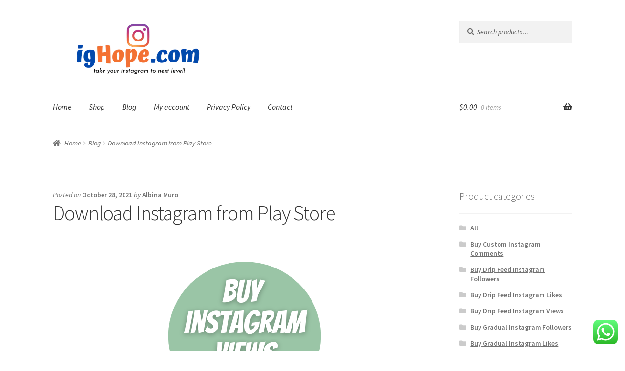

--- FILE ---
content_type: text/html; charset=UTF-8
request_url: https://ighope.com/download-instagram-from-play-store/
body_size: 20884
content:
<!doctype html>
<html lang="en-US">
<head>
<meta charset="UTF-8">
<meta name="viewport" content="width=device-width, initial-scale=1">
<link rel="profile" href="https://gmpg.org/xfn/11">
<link rel="pingback" href="https://ighope.com/xmlrpc.php">

<meta name='robots' content='index, follow, max-image-preview:large, max-snippet:-1, max-video-preview:-1' />
	<style>img:is([sizes="auto" i], [sizes^="auto," i]) { contain-intrinsic-size: 3000px 1500px }</style>
	
	<!-- This site is optimized with the Yoast SEO plugin v26.4 - https://yoast.com/wordpress/plugins/seo/ -->
	<title>Download Instagram from Play Store - ighope.com</title>
	<link rel="canonical" href="https://ighope.com/download-instagram-from-play-store/" />
	<meta property="og:locale" content="en_US" />
	<meta property="og:type" content="article" />
	<meta property="og:title" content="Download Instagram from Play Store - ighope.com" />
	<meta property="og:description" content="How to Download Instagram from Play Store with PayPal: 100% Instant, Safe &amp; Real Likes – Do you know which online payment method is better for internet users? The survey shows PayPal is more beneficial for people to use in online purchases. It’s the same that you should Download Instagram from Play Store PayPal online [&hellip;]" />
	<meta property="og:url" content="https://ighope.com/download-instagram-from-play-store/" />
	<meta property="og:site_name" content="ighope.com" />
	<meta property="article:published_time" content="2021-10-28T10:58:47+00:00" />
	<meta property="article:modified_time" content="2021-10-28T10:58:49+00:00" />
	<meta property="og:image" content="https://ighope.com/wp-content/uploads/2021/04/product-11.png" />
	<meta property="og:image:width" content="324" />
	<meta property="og:image:height" content="324" />
	<meta property="og:image:type" content="image/png" />
	<meta name="author" content="Albina Muro" />
	<meta name="twitter:card" content="summary_large_image" />
	<meta name="twitter:label1" content="Written by" />
	<meta name="twitter:data1" content="Albina Muro" />
	<meta name="twitter:label2" content="Est. reading time" />
	<meta name="twitter:data2" content="2 minutes" />
	<script type="application/ld+json" class="yoast-schema-graph">{"@context":"https://schema.org","@graph":[{"@type":"Article","@id":"https://ighope.com/download-instagram-from-play-store/#article","isPartOf":{"@id":"https://ighope.com/download-instagram-from-play-store/"},"author":{"name":"Albina Muro","@id":"https://ighope.com/#/schema/person/2e739517b8a7efc01063ecd1f7f98330"},"headline":"Download Instagram from Play Store","datePublished":"2021-10-28T10:58:47+00:00","dateModified":"2021-10-28T10:58:49+00:00","mainEntityOfPage":{"@id":"https://ighope.com/download-instagram-from-play-store/"},"wordCount":295,"publisher":{"@id":"https://ighope.com/#organization"},"image":{"@id":"https://ighope.com/download-instagram-from-play-store/#primaryimage"},"thumbnailUrl":"https://ighope.com/wp-content/uploads/2021/04/product-11.png","articleSection":["Blog"],"inLanguage":"en-US"},{"@type":"WebPage","@id":"https://ighope.com/download-instagram-from-play-store/","url":"https://ighope.com/download-instagram-from-play-store/","name":"Download Instagram from Play Store - ighope.com","isPartOf":{"@id":"https://ighope.com/#website"},"primaryImageOfPage":{"@id":"https://ighope.com/download-instagram-from-play-store/#primaryimage"},"image":{"@id":"https://ighope.com/download-instagram-from-play-store/#primaryimage"},"thumbnailUrl":"https://ighope.com/wp-content/uploads/2021/04/product-11.png","datePublished":"2021-10-28T10:58:47+00:00","dateModified":"2021-10-28T10:58:49+00:00","breadcrumb":{"@id":"https://ighope.com/download-instagram-from-play-store/#breadcrumb"},"inLanguage":"en-US","potentialAction":[{"@type":"ReadAction","target":["https://ighope.com/download-instagram-from-play-store/"]}]},{"@type":"ImageObject","inLanguage":"en-US","@id":"https://ighope.com/download-instagram-from-play-store/#primaryimage","url":"https://ighope.com/wp-content/uploads/2021/04/product-11.png","contentUrl":"https://ighope.com/wp-content/uploads/2021/04/product-11.png","width":324,"height":324,"caption":"Buy Instagram Views"},{"@type":"BreadcrumbList","@id":"https://ighope.com/download-instagram-from-play-store/#breadcrumb","itemListElement":[{"@type":"ListItem","position":1,"name":"Home","item":"https://ighope.com/"},{"@type":"ListItem","position":2,"name":"Blog","item":"https://ighope.com/blog/"},{"@type":"ListItem","position":3,"name":"Download Instagram from Play Store"}]},{"@type":"WebSite","@id":"https://ighope.com/#website","url":"https://ighope.com/","name":"ighope.com","description":"affordable and reliable Instagram marketing!","publisher":{"@id":"https://ighope.com/#organization"},"potentialAction":[{"@type":"SearchAction","target":{"@type":"EntryPoint","urlTemplate":"https://ighope.com/?s={search_term_string}"},"query-input":{"@type":"PropertyValueSpecification","valueRequired":true,"valueName":"search_term_string"}}],"inLanguage":"en-US"},{"@type":"Organization","@id":"https://ighope.com/#organization","name":"ighope.com","url":"https://ighope.com/","logo":{"@type":"ImageObject","inLanguage":"en-US","@id":"https://ighope.com/#/schema/logo/image/","url":"https://ighope.com/wp-content/uploads/2023/02/igHope-Logo.webp","contentUrl":"https://ighope.com/wp-content/uploads/2023/02/igHope-Logo.webp","width":600,"height":200,"caption":"ighope.com"},"image":{"@id":"https://ighope.com/#/schema/logo/image/"}},{"@type":"Person","@id":"https://ighope.com/#/schema/person/2e739517b8a7efc01063ecd1f7f98330","name":"Albina Muro","url":"https://ighope.com/author/albinamuro2/"}]}</script>
	<!-- / Yoast SEO plugin. -->


<link rel='dns-prefetch' href='//cdn.jsdelivr.net' />
<link rel='dns-prefetch' href='//www.google.com' />
<link rel='dns-prefetch' href='//fonts.googleapis.com' />
<link rel="alternate" type="application/rss+xml" title="ighope.com &raquo; Feed" href="https://ighope.com/feed/" />
<script>
window._wpemojiSettings = {"baseUrl":"https:\/\/s.w.org\/images\/core\/emoji\/16.0.1\/72x72\/","ext":".png","svgUrl":"https:\/\/s.w.org\/images\/core\/emoji\/16.0.1\/svg\/","svgExt":".svg","source":{"concatemoji":"https:\/\/ighope.com\/wp-includes\/js\/wp-emoji-release.min.js?ver=6.8.3"}};
/*! This file is auto-generated */
!function(s,n){var o,i,e;function c(e){try{var t={supportTests:e,timestamp:(new Date).valueOf()};sessionStorage.setItem(o,JSON.stringify(t))}catch(e){}}function p(e,t,n){e.clearRect(0,0,e.canvas.width,e.canvas.height),e.fillText(t,0,0);var t=new Uint32Array(e.getImageData(0,0,e.canvas.width,e.canvas.height).data),a=(e.clearRect(0,0,e.canvas.width,e.canvas.height),e.fillText(n,0,0),new Uint32Array(e.getImageData(0,0,e.canvas.width,e.canvas.height).data));return t.every(function(e,t){return e===a[t]})}function u(e,t){e.clearRect(0,0,e.canvas.width,e.canvas.height),e.fillText(t,0,0);for(var n=e.getImageData(16,16,1,1),a=0;a<n.data.length;a++)if(0!==n.data[a])return!1;return!0}function f(e,t,n,a){switch(t){case"flag":return n(e,"\ud83c\udff3\ufe0f\u200d\u26a7\ufe0f","\ud83c\udff3\ufe0f\u200b\u26a7\ufe0f")?!1:!n(e,"\ud83c\udde8\ud83c\uddf6","\ud83c\udde8\u200b\ud83c\uddf6")&&!n(e,"\ud83c\udff4\udb40\udc67\udb40\udc62\udb40\udc65\udb40\udc6e\udb40\udc67\udb40\udc7f","\ud83c\udff4\u200b\udb40\udc67\u200b\udb40\udc62\u200b\udb40\udc65\u200b\udb40\udc6e\u200b\udb40\udc67\u200b\udb40\udc7f");case"emoji":return!a(e,"\ud83e\udedf")}return!1}function g(e,t,n,a){var r="undefined"!=typeof WorkerGlobalScope&&self instanceof WorkerGlobalScope?new OffscreenCanvas(300,150):s.createElement("canvas"),o=r.getContext("2d",{willReadFrequently:!0}),i=(o.textBaseline="top",o.font="600 32px Arial",{});return e.forEach(function(e){i[e]=t(o,e,n,a)}),i}function t(e){var t=s.createElement("script");t.src=e,t.defer=!0,s.head.appendChild(t)}"undefined"!=typeof Promise&&(o="wpEmojiSettingsSupports",i=["flag","emoji"],n.supports={everything:!0,everythingExceptFlag:!0},e=new Promise(function(e){s.addEventListener("DOMContentLoaded",e,{once:!0})}),new Promise(function(t){var n=function(){try{var e=JSON.parse(sessionStorage.getItem(o));if("object"==typeof e&&"number"==typeof e.timestamp&&(new Date).valueOf()<e.timestamp+604800&&"object"==typeof e.supportTests)return e.supportTests}catch(e){}return null}();if(!n){if("undefined"!=typeof Worker&&"undefined"!=typeof OffscreenCanvas&&"undefined"!=typeof URL&&URL.createObjectURL&&"undefined"!=typeof Blob)try{var e="postMessage("+g.toString()+"("+[JSON.stringify(i),f.toString(),p.toString(),u.toString()].join(",")+"));",a=new Blob([e],{type:"text/javascript"}),r=new Worker(URL.createObjectURL(a),{name:"wpTestEmojiSupports"});return void(r.onmessage=function(e){c(n=e.data),r.terminate(),t(n)})}catch(e){}c(n=g(i,f,p,u))}t(n)}).then(function(e){for(var t in e)n.supports[t]=e[t],n.supports.everything=n.supports.everything&&n.supports[t],"flag"!==t&&(n.supports.everythingExceptFlag=n.supports.everythingExceptFlag&&n.supports[t]);n.supports.everythingExceptFlag=n.supports.everythingExceptFlag&&!n.supports.flag,n.DOMReady=!1,n.readyCallback=function(){n.DOMReady=!0}}).then(function(){return e}).then(function(){var e;n.supports.everything||(n.readyCallback(),(e=n.source||{}).concatemoji?t(e.concatemoji):e.wpemoji&&e.twemoji&&(t(e.twemoji),t(e.wpemoji)))}))}((window,document),window._wpemojiSettings);
</script>
<link rel='stylesheet' id='ht_ctc_main_css-css' href='https://ighope.com/wp-content/plugins/click-to-chat-for-whatsapp/new/inc/assets/css/main.css?ver=4.31' media='all' />
<style id='wp-emoji-styles-inline-css'>

	img.wp-smiley, img.emoji {
		display: inline !important;
		border: none !important;
		box-shadow: none !important;
		height: 1em !important;
		width: 1em !important;
		margin: 0 0.07em !important;
		vertical-align: -0.1em !important;
		background: none !important;
		padding: 0 !important;
	}
</style>
<link rel='stylesheet' id='wp-block-library-css' href='https://ighope.com/wp-includes/css/dist/block-library/style.min.css?ver=6.8.3' media='all' />
<style id='wp-block-library-theme-inline-css'>
.wp-block-audio :where(figcaption){color:#555;font-size:13px;text-align:center}.is-dark-theme .wp-block-audio :where(figcaption){color:#ffffffa6}.wp-block-audio{margin:0 0 1em}.wp-block-code{border:1px solid #ccc;border-radius:4px;font-family:Menlo,Consolas,monaco,monospace;padding:.8em 1em}.wp-block-embed :where(figcaption){color:#555;font-size:13px;text-align:center}.is-dark-theme .wp-block-embed :where(figcaption){color:#ffffffa6}.wp-block-embed{margin:0 0 1em}.blocks-gallery-caption{color:#555;font-size:13px;text-align:center}.is-dark-theme .blocks-gallery-caption{color:#ffffffa6}:root :where(.wp-block-image figcaption){color:#555;font-size:13px;text-align:center}.is-dark-theme :root :where(.wp-block-image figcaption){color:#ffffffa6}.wp-block-image{margin:0 0 1em}.wp-block-pullquote{border-bottom:4px solid;border-top:4px solid;color:currentColor;margin-bottom:1.75em}.wp-block-pullquote cite,.wp-block-pullquote footer,.wp-block-pullquote__citation{color:currentColor;font-size:.8125em;font-style:normal;text-transform:uppercase}.wp-block-quote{border-left:.25em solid;margin:0 0 1.75em;padding-left:1em}.wp-block-quote cite,.wp-block-quote footer{color:currentColor;font-size:.8125em;font-style:normal;position:relative}.wp-block-quote:where(.has-text-align-right){border-left:none;border-right:.25em solid;padding-left:0;padding-right:1em}.wp-block-quote:where(.has-text-align-center){border:none;padding-left:0}.wp-block-quote.is-large,.wp-block-quote.is-style-large,.wp-block-quote:where(.is-style-plain){border:none}.wp-block-search .wp-block-search__label{font-weight:700}.wp-block-search__button{border:1px solid #ccc;padding:.375em .625em}:where(.wp-block-group.has-background){padding:1.25em 2.375em}.wp-block-separator.has-css-opacity{opacity:.4}.wp-block-separator{border:none;border-bottom:2px solid;margin-left:auto;margin-right:auto}.wp-block-separator.has-alpha-channel-opacity{opacity:1}.wp-block-separator:not(.is-style-wide):not(.is-style-dots){width:100px}.wp-block-separator.has-background:not(.is-style-dots){border-bottom:none;height:1px}.wp-block-separator.has-background:not(.is-style-wide):not(.is-style-dots){height:2px}.wp-block-table{margin:0 0 1em}.wp-block-table td,.wp-block-table th{word-break:normal}.wp-block-table :where(figcaption){color:#555;font-size:13px;text-align:center}.is-dark-theme .wp-block-table :where(figcaption){color:#ffffffa6}.wp-block-video :where(figcaption){color:#555;font-size:13px;text-align:center}.is-dark-theme .wp-block-video :where(figcaption){color:#ffffffa6}.wp-block-video{margin:0 0 1em}:root :where(.wp-block-template-part.has-background){margin-bottom:0;margin-top:0;padding:1.25em 2.375em}
</style>
<style id='classic-theme-styles-inline-css'>
/*! This file is auto-generated */
.wp-block-button__link{color:#fff;background-color:#32373c;border-radius:9999px;box-shadow:none;text-decoration:none;padding:calc(.667em + 2px) calc(1.333em + 2px);font-size:1.125em}.wp-block-file__button{background:#32373c;color:#fff;text-decoration:none}
</style>
<link rel='stylesheet' id='storefront-gutenberg-blocks-css' href='https://ighope.com/wp-content/themes/storefront/assets/css/base/gutenberg-blocks.css?ver=4.6.0' media='all' />
<style id='storefront-gutenberg-blocks-inline-css'>

				.wp-block-button__link:not(.has-text-color) {
					color: #333333;
				}

				.wp-block-button__link:not(.has-text-color):hover,
				.wp-block-button__link:not(.has-text-color):focus,
				.wp-block-button__link:not(.has-text-color):active {
					color: #333333;
				}

				.wp-block-button__link:not(.has-background) {
					background-color: #eeeeee;
				}

				.wp-block-button__link:not(.has-background):hover,
				.wp-block-button__link:not(.has-background):focus,
				.wp-block-button__link:not(.has-background):active {
					border-color: #d5d5d5;
					background-color: #d5d5d5;
				}

				.wc-block-grid__products .wc-block-grid__product .wp-block-button__link {
					background-color: #eeeeee;
					border-color: #eeeeee;
					color: #333333;
				}

				.wp-block-quote footer,
				.wp-block-quote cite,
				.wp-block-quote__citation {
					color: #6d6d6d;
				}

				.wp-block-pullquote cite,
				.wp-block-pullquote footer,
				.wp-block-pullquote__citation {
					color: #6d6d6d;
				}

				.wp-block-image figcaption {
					color: #6d6d6d;
				}

				.wp-block-separator.is-style-dots::before {
					color: #333333;
				}

				.wp-block-file a.wp-block-file__button {
					color: #333333;
					background-color: #eeeeee;
					border-color: #eeeeee;
				}

				.wp-block-file a.wp-block-file__button:hover,
				.wp-block-file a.wp-block-file__button:focus,
				.wp-block-file a.wp-block-file__button:active {
					color: #333333;
					background-color: #d5d5d5;
				}

				.wp-block-code,
				.wp-block-preformatted pre {
					color: #6d6d6d;
				}

				.wp-block-table:not( .has-background ):not( .is-style-stripes ) tbody tr:nth-child(2n) td {
					background-color: #fdfdfd;
				}

				.wp-block-cover .wp-block-cover__inner-container h1:not(.has-text-color),
				.wp-block-cover .wp-block-cover__inner-container h2:not(.has-text-color),
				.wp-block-cover .wp-block-cover__inner-container h3:not(.has-text-color),
				.wp-block-cover .wp-block-cover__inner-container h4:not(.has-text-color),
				.wp-block-cover .wp-block-cover__inner-container h5:not(.has-text-color),
				.wp-block-cover .wp-block-cover__inner-container h6:not(.has-text-color) {
					color: #000000;
				}

				.wc-block-components-price-slider__range-input-progress,
				.rtl .wc-block-components-price-slider__range-input-progress {
					--range-color: #7f54b3;
				}

				/* Target only IE11 */
				@media all and (-ms-high-contrast: none), (-ms-high-contrast: active) {
					.wc-block-components-price-slider__range-input-progress {
						background: #7f54b3;
					}
				}

				.wc-block-components-button:not(.is-link) {
					background-color: #333333;
					color: #ffffff;
				}

				.wc-block-components-button:not(.is-link):hover,
				.wc-block-components-button:not(.is-link):focus,
				.wc-block-components-button:not(.is-link):active {
					background-color: #1a1a1a;
					color: #ffffff;
				}

				.wc-block-components-button:not(.is-link):disabled {
					background-color: #333333;
					color: #ffffff;
				}

				.wc-block-cart__submit-container {
					background-color: #ffffff;
				}

				.wc-block-cart__submit-container::before {
					color: rgba(220,220,220,0.5);
				}

				.wc-block-components-order-summary-item__quantity {
					background-color: #ffffff;
					border-color: #6d6d6d;
					box-shadow: 0 0 0 2px #ffffff;
					color: #6d6d6d;
				}
			
</style>
<style id='global-styles-inline-css'>
:root{--wp--preset--aspect-ratio--square: 1;--wp--preset--aspect-ratio--4-3: 4/3;--wp--preset--aspect-ratio--3-4: 3/4;--wp--preset--aspect-ratio--3-2: 3/2;--wp--preset--aspect-ratio--2-3: 2/3;--wp--preset--aspect-ratio--16-9: 16/9;--wp--preset--aspect-ratio--9-16: 9/16;--wp--preset--color--black: #000000;--wp--preset--color--cyan-bluish-gray: #abb8c3;--wp--preset--color--white: #ffffff;--wp--preset--color--pale-pink: #f78da7;--wp--preset--color--vivid-red: #cf2e2e;--wp--preset--color--luminous-vivid-orange: #ff6900;--wp--preset--color--luminous-vivid-amber: #fcb900;--wp--preset--color--light-green-cyan: #7bdcb5;--wp--preset--color--vivid-green-cyan: #00d084;--wp--preset--color--pale-cyan-blue: #8ed1fc;--wp--preset--color--vivid-cyan-blue: #0693e3;--wp--preset--color--vivid-purple: #9b51e0;--wp--preset--gradient--vivid-cyan-blue-to-vivid-purple: linear-gradient(135deg,rgba(6,147,227,1) 0%,rgb(155,81,224) 100%);--wp--preset--gradient--light-green-cyan-to-vivid-green-cyan: linear-gradient(135deg,rgb(122,220,180) 0%,rgb(0,208,130) 100%);--wp--preset--gradient--luminous-vivid-amber-to-luminous-vivid-orange: linear-gradient(135deg,rgba(252,185,0,1) 0%,rgba(255,105,0,1) 100%);--wp--preset--gradient--luminous-vivid-orange-to-vivid-red: linear-gradient(135deg,rgba(255,105,0,1) 0%,rgb(207,46,46) 100%);--wp--preset--gradient--very-light-gray-to-cyan-bluish-gray: linear-gradient(135deg,rgb(238,238,238) 0%,rgb(169,184,195) 100%);--wp--preset--gradient--cool-to-warm-spectrum: linear-gradient(135deg,rgb(74,234,220) 0%,rgb(151,120,209) 20%,rgb(207,42,186) 40%,rgb(238,44,130) 60%,rgb(251,105,98) 80%,rgb(254,248,76) 100%);--wp--preset--gradient--blush-light-purple: linear-gradient(135deg,rgb(255,206,236) 0%,rgb(152,150,240) 100%);--wp--preset--gradient--blush-bordeaux: linear-gradient(135deg,rgb(254,205,165) 0%,rgb(254,45,45) 50%,rgb(107,0,62) 100%);--wp--preset--gradient--luminous-dusk: linear-gradient(135deg,rgb(255,203,112) 0%,rgb(199,81,192) 50%,rgb(65,88,208) 100%);--wp--preset--gradient--pale-ocean: linear-gradient(135deg,rgb(255,245,203) 0%,rgb(182,227,212) 50%,rgb(51,167,181) 100%);--wp--preset--gradient--electric-grass: linear-gradient(135deg,rgb(202,248,128) 0%,rgb(113,206,126) 100%);--wp--preset--gradient--midnight: linear-gradient(135deg,rgb(2,3,129) 0%,rgb(40,116,252) 100%);--wp--preset--font-size--small: 14px;--wp--preset--font-size--medium: 23px;--wp--preset--font-size--large: 26px;--wp--preset--font-size--x-large: 42px;--wp--preset--font-size--normal: 16px;--wp--preset--font-size--huge: 37px;--wp--preset--spacing--20: 0.44rem;--wp--preset--spacing--30: 0.67rem;--wp--preset--spacing--40: 1rem;--wp--preset--spacing--50: 1.5rem;--wp--preset--spacing--60: 2.25rem;--wp--preset--spacing--70: 3.38rem;--wp--preset--spacing--80: 5.06rem;--wp--preset--shadow--natural: 6px 6px 9px rgba(0, 0, 0, 0.2);--wp--preset--shadow--deep: 12px 12px 50px rgba(0, 0, 0, 0.4);--wp--preset--shadow--sharp: 6px 6px 0px rgba(0, 0, 0, 0.2);--wp--preset--shadow--outlined: 6px 6px 0px -3px rgba(255, 255, 255, 1), 6px 6px rgba(0, 0, 0, 1);--wp--preset--shadow--crisp: 6px 6px 0px rgba(0, 0, 0, 1);}:root :where(.is-layout-flow) > :first-child{margin-block-start: 0;}:root :where(.is-layout-flow) > :last-child{margin-block-end: 0;}:root :where(.is-layout-flow) > *{margin-block-start: 24px;margin-block-end: 0;}:root :where(.is-layout-constrained) > :first-child{margin-block-start: 0;}:root :where(.is-layout-constrained) > :last-child{margin-block-end: 0;}:root :where(.is-layout-constrained) > *{margin-block-start: 24px;margin-block-end: 0;}:root :where(.is-layout-flex){gap: 24px;}:root :where(.is-layout-grid){gap: 24px;}body .is-layout-flex{display: flex;}.is-layout-flex{flex-wrap: wrap;align-items: center;}.is-layout-flex > :is(*, div){margin: 0;}body .is-layout-grid{display: grid;}.is-layout-grid > :is(*, div){margin: 0;}.has-black-color{color: var(--wp--preset--color--black) !important;}.has-cyan-bluish-gray-color{color: var(--wp--preset--color--cyan-bluish-gray) !important;}.has-white-color{color: var(--wp--preset--color--white) !important;}.has-pale-pink-color{color: var(--wp--preset--color--pale-pink) !important;}.has-vivid-red-color{color: var(--wp--preset--color--vivid-red) !important;}.has-luminous-vivid-orange-color{color: var(--wp--preset--color--luminous-vivid-orange) !important;}.has-luminous-vivid-amber-color{color: var(--wp--preset--color--luminous-vivid-amber) !important;}.has-light-green-cyan-color{color: var(--wp--preset--color--light-green-cyan) !important;}.has-vivid-green-cyan-color{color: var(--wp--preset--color--vivid-green-cyan) !important;}.has-pale-cyan-blue-color{color: var(--wp--preset--color--pale-cyan-blue) !important;}.has-vivid-cyan-blue-color{color: var(--wp--preset--color--vivid-cyan-blue) !important;}.has-vivid-purple-color{color: var(--wp--preset--color--vivid-purple) !important;}.has-black-background-color{background-color: var(--wp--preset--color--black) !important;}.has-cyan-bluish-gray-background-color{background-color: var(--wp--preset--color--cyan-bluish-gray) !important;}.has-white-background-color{background-color: var(--wp--preset--color--white) !important;}.has-pale-pink-background-color{background-color: var(--wp--preset--color--pale-pink) !important;}.has-vivid-red-background-color{background-color: var(--wp--preset--color--vivid-red) !important;}.has-luminous-vivid-orange-background-color{background-color: var(--wp--preset--color--luminous-vivid-orange) !important;}.has-luminous-vivid-amber-background-color{background-color: var(--wp--preset--color--luminous-vivid-amber) !important;}.has-light-green-cyan-background-color{background-color: var(--wp--preset--color--light-green-cyan) !important;}.has-vivid-green-cyan-background-color{background-color: var(--wp--preset--color--vivid-green-cyan) !important;}.has-pale-cyan-blue-background-color{background-color: var(--wp--preset--color--pale-cyan-blue) !important;}.has-vivid-cyan-blue-background-color{background-color: var(--wp--preset--color--vivid-cyan-blue) !important;}.has-vivid-purple-background-color{background-color: var(--wp--preset--color--vivid-purple) !important;}.has-black-border-color{border-color: var(--wp--preset--color--black) !important;}.has-cyan-bluish-gray-border-color{border-color: var(--wp--preset--color--cyan-bluish-gray) !important;}.has-white-border-color{border-color: var(--wp--preset--color--white) !important;}.has-pale-pink-border-color{border-color: var(--wp--preset--color--pale-pink) !important;}.has-vivid-red-border-color{border-color: var(--wp--preset--color--vivid-red) !important;}.has-luminous-vivid-orange-border-color{border-color: var(--wp--preset--color--luminous-vivid-orange) !important;}.has-luminous-vivid-amber-border-color{border-color: var(--wp--preset--color--luminous-vivid-amber) !important;}.has-light-green-cyan-border-color{border-color: var(--wp--preset--color--light-green-cyan) !important;}.has-vivid-green-cyan-border-color{border-color: var(--wp--preset--color--vivid-green-cyan) !important;}.has-pale-cyan-blue-border-color{border-color: var(--wp--preset--color--pale-cyan-blue) !important;}.has-vivid-cyan-blue-border-color{border-color: var(--wp--preset--color--vivid-cyan-blue) !important;}.has-vivid-purple-border-color{border-color: var(--wp--preset--color--vivid-purple) !important;}.has-vivid-cyan-blue-to-vivid-purple-gradient-background{background: var(--wp--preset--gradient--vivid-cyan-blue-to-vivid-purple) !important;}.has-light-green-cyan-to-vivid-green-cyan-gradient-background{background: var(--wp--preset--gradient--light-green-cyan-to-vivid-green-cyan) !important;}.has-luminous-vivid-amber-to-luminous-vivid-orange-gradient-background{background: var(--wp--preset--gradient--luminous-vivid-amber-to-luminous-vivid-orange) !important;}.has-luminous-vivid-orange-to-vivid-red-gradient-background{background: var(--wp--preset--gradient--luminous-vivid-orange-to-vivid-red) !important;}.has-very-light-gray-to-cyan-bluish-gray-gradient-background{background: var(--wp--preset--gradient--very-light-gray-to-cyan-bluish-gray) !important;}.has-cool-to-warm-spectrum-gradient-background{background: var(--wp--preset--gradient--cool-to-warm-spectrum) !important;}.has-blush-light-purple-gradient-background{background: var(--wp--preset--gradient--blush-light-purple) !important;}.has-blush-bordeaux-gradient-background{background: var(--wp--preset--gradient--blush-bordeaux) !important;}.has-luminous-dusk-gradient-background{background: var(--wp--preset--gradient--luminous-dusk) !important;}.has-pale-ocean-gradient-background{background: var(--wp--preset--gradient--pale-ocean) !important;}.has-electric-grass-gradient-background{background: var(--wp--preset--gradient--electric-grass) !important;}.has-midnight-gradient-background{background: var(--wp--preset--gradient--midnight) !important;}.has-small-font-size{font-size: var(--wp--preset--font-size--small) !important;}.has-medium-font-size{font-size: var(--wp--preset--font-size--medium) !important;}.has-large-font-size{font-size: var(--wp--preset--font-size--large) !important;}.has-x-large-font-size{font-size: var(--wp--preset--font-size--x-large) !important;}
:root :where(.wp-block-pullquote){font-size: 1.5em;line-height: 1.6;}
</style>
<link rel='stylesheet' id='sweetalert-css' href='https://cdn.jsdelivr.net/npm/sweetalert2@11/dist/sweetalert2.min.css' media='all' />
<style id='woocommerce-inline-inline-css'>
.woocommerce form .form-row .required { visibility: visible; }
</style>
<link rel='stylesheet' id='brands-styles-css' href='https://ighope.com/wp-content/plugins/woocommerce/assets/css/brands.css?ver=10.3.5' media='all' />
<link rel='stylesheet' id='parent-style-css' href='https://ighope.com/wp-content/themes/storefront/style.css?ver=6.8.3' media='all' />
<link rel='stylesheet' id='child-style-css' href='https://ighope.com/wp-content/themes/storefront-child/style.css?ver=6.8.3' media='all' />
<link rel='stylesheet' id='storefront-style-css' href='https://ighope.com/wp-content/themes/storefront/style.css?ver=4.6.0' media='all' />
<style id='storefront-style-inline-css'>

			.main-navigation ul li a,
			.site-title a,
			ul.menu li a,
			.site-branding h1 a,
			button.menu-toggle,
			button.menu-toggle:hover,
			.handheld-navigation .dropdown-toggle {
				color: #333333;
			}

			button.menu-toggle,
			button.menu-toggle:hover {
				border-color: #333333;
			}

			.main-navigation ul li a:hover,
			.main-navigation ul li:hover > a,
			.site-title a:hover,
			.site-header ul.menu li.current-menu-item > a {
				color: #747474;
			}

			table:not( .has-background ) th {
				background-color: #f8f8f8;
			}

			table:not( .has-background ) tbody td {
				background-color: #fdfdfd;
			}

			table:not( .has-background ) tbody tr:nth-child(2n) td,
			fieldset,
			fieldset legend {
				background-color: #fbfbfb;
			}

			.site-header,
			.secondary-navigation ul ul,
			.main-navigation ul.menu > li.menu-item-has-children:after,
			.secondary-navigation ul.menu ul,
			.storefront-handheld-footer-bar,
			.storefront-handheld-footer-bar ul li > a,
			.storefront-handheld-footer-bar ul li.search .site-search,
			button.menu-toggle,
			button.menu-toggle:hover {
				background-color: #ffffff;
			}

			p.site-description,
			.site-header,
			.storefront-handheld-footer-bar {
				color: #404040;
			}

			button.menu-toggle:after,
			button.menu-toggle:before,
			button.menu-toggle span:before {
				background-color: #333333;
			}

			h1, h2, h3, h4, h5, h6, .wc-block-grid__product-title {
				color: #333333;
			}

			.widget h1 {
				border-bottom-color: #333333;
			}

			body,
			.secondary-navigation a {
				color: #6d6d6d;
			}

			.widget-area .widget a,
			.hentry .entry-header .posted-on a,
			.hentry .entry-header .post-author a,
			.hentry .entry-header .post-comments a,
			.hentry .entry-header .byline a {
				color: #727272;
			}

			a {
				color: #7f54b3;
			}

			a:focus,
			button:focus,
			.button.alt:focus,
			input:focus,
			textarea:focus,
			input[type="button"]:focus,
			input[type="reset"]:focus,
			input[type="submit"]:focus,
			input[type="email"]:focus,
			input[type="tel"]:focus,
			input[type="url"]:focus,
			input[type="password"]:focus,
			input[type="search"]:focus {
				outline-color: #7f54b3;
			}

			button, input[type="button"], input[type="reset"], input[type="submit"], .button, .widget a.button {
				background-color: #eeeeee;
				border-color: #eeeeee;
				color: #333333;
			}

			button:hover, input[type="button"]:hover, input[type="reset"]:hover, input[type="submit"]:hover, .button:hover, .widget a.button:hover {
				background-color: #d5d5d5;
				border-color: #d5d5d5;
				color: #333333;
			}

			button.alt, input[type="button"].alt, input[type="reset"].alt, input[type="submit"].alt, .button.alt, .widget-area .widget a.button.alt {
				background-color: #333333;
				border-color: #333333;
				color: #ffffff;
			}

			button.alt:hover, input[type="button"].alt:hover, input[type="reset"].alt:hover, input[type="submit"].alt:hover, .button.alt:hover, .widget-area .widget a.button.alt:hover {
				background-color: #1a1a1a;
				border-color: #1a1a1a;
				color: #ffffff;
			}

			.pagination .page-numbers li .page-numbers.current {
				background-color: #e6e6e6;
				color: #636363;
			}

			#comments .comment-list .comment-content .comment-text {
				background-color: #f8f8f8;
			}

			.site-footer {
				background-color: #f0f0f0;
				color: #6d6d6d;
			}

			.site-footer a:not(.button):not(.components-button) {
				color: #333333;
			}

			.site-footer .storefront-handheld-footer-bar a:not(.button):not(.components-button) {
				color: #333333;
			}

			.site-footer h1, .site-footer h2, .site-footer h3, .site-footer h4, .site-footer h5, .site-footer h6, .site-footer .widget .widget-title, .site-footer .widget .widgettitle {
				color: #333333;
			}

			.page-template-template-homepage.has-post-thumbnail .type-page.has-post-thumbnail .entry-title {
				color: #000000;
			}

			.page-template-template-homepage.has-post-thumbnail .type-page.has-post-thumbnail .entry-content {
				color: #000000;
			}

			@media screen and ( min-width: 768px ) {
				.secondary-navigation ul.menu a:hover {
					color: #595959;
				}

				.secondary-navigation ul.menu a {
					color: #404040;
				}

				.main-navigation ul.menu ul.sub-menu,
				.main-navigation ul.nav-menu ul.children {
					background-color: #f0f0f0;
				}

				.site-header {
					border-bottom-color: #f0f0f0;
				}
			}
</style>
<link rel='stylesheet' id='storefront-icons-css' href='https://ighope.com/wp-content/themes/storefront/assets/css/base/icons.css?ver=4.6.0' media='all' />
<link rel='stylesheet' id='storefront-fonts-css' href='https://fonts.googleapis.com/css?family=Source+Sans+Pro%3A400%2C300%2C300italic%2C400italic%2C600%2C700%2C900&#038;subset=latin%2Clatin-ext&#038;ver=4.6.0' media='all' />
<link rel='stylesheet' id='wcpa-frontend-css' href='https://ighope.com/wp-content/plugins/woo-custom-product-addons/assets/css/style_1.css?ver=3.0.18' media='all' />
<link rel='stylesheet' id='storefront-woocommerce-style-css' href='https://ighope.com/wp-content/themes/storefront/assets/css/woocommerce/woocommerce.css?ver=4.6.0' media='all' />
<style id='storefront-woocommerce-style-inline-css'>
@font-face {
				font-family: star;
				src: url(https://ighope.com/wp-content/plugins/woocommerce/assets/fonts/star.eot);
				src:
					url(https://ighope.com/wp-content/plugins/woocommerce/assets/fonts/star.eot?#iefix) format("embedded-opentype"),
					url(https://ighope.com/wp-content/plugins/woocommerce/assets/fonts/star.woff) format("woff"),
					url(https://ighope.com/wp-content/plugins/woocommerce/assets/fonts/star.ttf) format("truetype"),
					url(https://ighope.com/wp-content/plugins/woocommerce/assets/fonts/star.svg#star) format("svg");
				font-weight: 400;
				font-style: normal;
			}
			@font-face {
				font-family: WooCommerce;
				src: url(https://ighope.com/wp-content/plugins/woocommerce/assets/fonts/WooCommerce.eot);
				src:
					url(https://ighope.com/wp-content/plugins/woocommerce/assets/fonts/WooCommerce.eot?#iefix) format("embedded-opentype"),
					url(https://ighope.com/wp-content/plugins/woocommerce/assets/fonts/WooCommerce.woff) format("woff"),
					url(https://ighope.com/wp-content/plugins/woocommerce/assets/fonts/WooCommerce.ttf) format("truetype"),
					url(https://ighope.com/wp-content/plugins/woocommerce/assets/fonts/WooCommerce.svg#WooCommerce) format("svg");
				font-weight: 400;
				font-style: normal;
			}

			a.cart-contents,
			.site-header-cart .widget_shopping_cart a {
				color: #333333;
			}

			a.cart-contents:hover,
			.site-header-cart .widget_shopping_cart a:hover,
			.site-header-cart:hover > li > a {
				color: #747474;
			}

			table.cart td.product-remove,
			table.cart td.actions {
				border-top-color: #ffffff;
			}

			.storefront-handheld-footer-bar ul li.cart .count {
				background-color: #333333;
				color: #ffffff;
				border-color: #ffffff;
			}

			.woocommerce-tabs ul.tabs li.active a,
			ul.products li.product .price,
			.onsale,
			.wc-block-grid__product-onsale,
			.widget_search form:before,
			.widget_product_search form:before {
				color: #6d6d6d;
			}

			.woocommerce-breadcrumb a,
			a.woocommerce-review-link,
			.product_meta a {
				color: #727272;
			}

			.wc-block-grid__product-onsale,
			.onsale {
				border-color: #6d6d6d;
			}

			.star-rating span:before,
			.quantity .plus, .quantity .minus,
			p.stars a:hover:after,
			p.stars a:after,
			.star-rating span:before,
			#payment .payment_methods li input[type=radio]:first-child:checked+label:before {
				color: #7f54b3;
			}

			.widget_price_filter .ui-slider .ui-slider-range,
			.widget_price_filter .ui-slider .ui-slider-handle {
				background-color: #7f54b3;
			}

			.order_details {
				background-color: #f8f8f8;
			}

			.order_details > li {
				border-bottom: 1px dotted #e3e3e3;
			}

			.order_details:before,
			.order_details:after {
				background: -webkit-linear-gradient(transparent 0,transparent 0),-webkit-linear-gradient(135deg,#f8f8f8 33.33%,transparent 33.33%),-webkit-linear-gradient(45deg,#f8f8f8 33.33%,transparent 33.33%)
			}

			#order_review {
				background-color: #ffffff;
			}

			#payment .payment_methods > li .payment_box,
			#payment .place-order {
				background-color: #fafafa;
			}

			#payment .payment_methods > li:not(.woocommerce-notice) {
				background-color: #f5f5f5;
			}

			#payment .payment_methods > li:not(.woocommerce-notice):hover {
				background-color: #f0f0f0;
			}

			.woocommerce-pagination .page-numbers li .page-numbers.current {
				background-color: #e6e6e6;
				color: #636363;
			}

			.wc-block-grid__product-onsale,
			.onsale,
			.woocommerce-pagination .page-numbers li .page-numbers:not(.current) {
				color: #6d6d6d;
			}

			p.stars a:before,
			p.stars a:hover~a:before,
			p.stars.selected a.active~a:before {
				color: #6d6d6d;
			}

			p.stars.selected a.active:before,
			p.stars:hover a:before,
			p.stars.selected a:not(.active):before,
			p.stars.selected a.active:before {
				color: #7f54b3;
			}

			.single-product div.product .woocommerce-product-gallery .woocommerce-product-gallery__trigger {
				background-color: #eeeeee;
				color: #333333;
			}

			.single-product div.product .woocommerce-product-gallery .woocommerce-product-gallery__trigger:hover {
				background-color: #d5d5d5;
				border-color: #d5d5d5;
				color: #333333;
			}

			.button.added_to_cart:focus,
			.button.wc-forward:focus {
				outline-color: #7f54b3;
			}

			.added_to_cart,
			.site-header-cart .widget_shopping_cart a.button,
			.wc-block-grid__products .wc-block-grid__product .wp-block-button__link {
				background-color: #eeeeee;
				border-color: #eeeeee;
				color: #333333;
			}

			.added_to_cart:hover,
			.site-header-cart .widget_shopping_cart a.button:hover,
			.wc-block-grid__products .wc-block-grid__product .wp-block-button__link:hover {
				background-color: #d5d5d5;
				border-color: #d5d5d5;
				color: #333333;
			}

			.added_to_cart.alt, .added_to_cart, .widget a.button.checkout {
				background-color: #333333;
				border-color: #333333;
				color: #ffffff;
			}

			.added_to_cart.alt:hover, .added_to_cart:hover, .widget a.button.checkout:hover {
				background-color: #1a1a1a;
				border-color: #1a1a1a;
				color: #ffffff;
			}

			.button.loading {
				color: #eeeeee;
			}

			.button.loading:hover {
				background-color: #eeeeee;
			}

			.button.loading:after {
				color: #333333;
			}

			@media screen and ( min-width: 768px ) {
				.site-header-cart .widget_shopping_cart,
				.site-header .product_list_widget li .quantity {
					color: #404040;
				}

				.site-header-cart .widget_shopping_cart .buttons,
				.site-header-cart .widget_shopping_cart .total {
					background-color: #f5f5f5;
				}

				.site-header-cart .widget_shopping_cart {
					background-color: #f0f0f0;
				}
			}
				.storefront-product-pagination a {
					color: #6d6d6d;
					background-color: #ffffff;
				}
				.storefront-sticky-add-to-cart {
					color: #6d6d6d;
					background-color: #ffffff;
				}

				.storefront-sticky-add-to-cart a:not(.button) {
					color: #333333;
				}
</style>
<link rel='stylesheet' id='storefront-child-style-css' href='https://ighope.com/wp-content/themes/storefront-child/style.css?ver=1.0.0' media='all' />
<link rel='stylesheet' id='storefront-woocommerce-brands-style-css' href='https://ighope.com/wp-content/themes/storefront/assets/css/woocommerce/extensions/brands.css?ver=4.6.0' media='all' />
<script src="https://ighope.com/wp-includes/js/jquery/jquery.min.js?ver=3.7.1" id="jquery-core-js"></script>
<script src="https://ighope.com/wp-includes/js/jquery/jquery-migrate.min.js?ver=3.4.1" id="jquery-migrate-js"></script>
<script src="https://ighope.com/wp-content/plugins/recaptcha-woo/js/rcfwc.js?ver=1.0" id="rcfwc-js-js" defer data-wp-strategy="defer"></script>
<script src="https://www.google.com/recaptcha/api.js?hl=en_US" id="recaptcha-js" defer data-wp-strategy="defer"></script>
<script src="https://ighope.com/wp-content/plugins/woocommerce/assets/js/jquery-blockui/jquery.blockUI.min.js?ver=2.7.0-wc.10.3.5" id="wc-jquery-blockui-js" defer data-wp-strategy="defer"></script>
<script id="wc-add-to-cart-js-extra">
var wc_add_to_cart_params = {"ajax_url":"\/wp-admin\/admin-ajax.php","wc_ajax_url":"\/?wc-ajax=%%endpoint%%","i18n_view_cart":"View cart","cart_url":"https:\/\/ighope.com\/cart\/","is_cart":"","cart_redirect_after_add":"no"};
</script>
<script src="https://ighope.com/wp-content/plugins/woocommerce/assets/js/frontend/add-to-cart.min.js?ver=10.3.5" id="wc-add-to-cart-js" defer data-wp-strategy="defer"></script>
<script src="https://ighope.com/wp-content/plugins/woocommerce/assets/js/js-cookie/js.cookie.min.js?ver=2.1.4-wc.10.3.5" id="wc-js-cookie-js" defer data-wp-strategy="defer"></script>
<script id="woocommerce-js-extra">
var woocommerce_params = {"ajax_url":"\/wp-admin\/admin-ajax.php","wc_ajax_url":"\/?wc-ajax=%%endpoint%%","i18n_password_show":"Show password","i18n_password_hide":"Hide password"};
</script>
<script src="https://ighope.com/wp-content/plugins/woocommerce/assets/js/frontend/woocommerce.min.js?ver=10.3.5" id="woocommerce-js" defer data-wp-strategy="defer"></script>
<script id="wc-cart-fragments-js-extra">
var wc_cart_fragments_params = {"ajax_url":"\/wp-admin\/admin-ajax.php","wc_ajax_url":"\/?wc-ajax=%%endpoint%%","cart_hash_key":"wc_cart_hash_822fc118f30e5b547eb3cb8f05c61c26","fragment_name":"wc_fragments_822fc118f30e5b547eb3cb8f05c61c26","request_timeout":"5000"};
</script>
<script src="https://ighope.com/wp-content/plugins/woocommerce/assets/js/frontend/cart-fragments.min.js?ver=10.3.5" id="wc-cart-fragments-js" defer data-wp-strategy="defer"></script>
<link rel="https://api.w.org/" href="https://ighope.com/wp-json/" /><link rel="alternate" title="JSON" type="application/json" href="https://ighope.com/wp-json/wp/v2/posts/3079" /><link rel="EditURI" type="application/rsd+xml" title="RSD" href="https://ighope.com/xmlrpc.php?rsd" />
<meta name="generator" content="WordPress 6.8.3" />
<meta name="generator" content="WooCommerce 10.3.5" />
<link rel='shortlink' href='https://ighope.com/?p=3079' />
<link rel="alternate" title="oEmbed (JSON)" type="application/json+oembed" href="https://ighope.com/wp-json/oembed/1.0/embed?url=https%3A%2F%2Fighope.com%2Fdownload-instagram-from-play-store%2F" />
<link rel="alternate" title="oEmbed (XML)" type="text/xml+oembed" href="https://ighope.com/wp-json/oembed/1.0/embed?url=https%3A%2F%2Fighope.com%2Fdownload-instagram-from-play-store%2F&#038;format=xml" />
    <style>
    html {
        --button-color: #C56428; /* Blue color for the border */
    }
    /* Initially hide dropdowns */
    .variations_form:not(.buttons-ready) table.variations select {
        display: none;
    }
    td.value {
        width: 100%;
        height: 100%;
        display: flex;
        flex-wrap: wrap;
        gap: 10px;
    }
    td.value span {
        display: inline-block;
    }
    td.value button.variation-button {
        font-size: 1em;
        display: inline-flex;
        justify-content: center;
        align-items: center;
        background-color: inherit;
        text-align: center;
        border-radius: 5px;
        overflow: hidden;
        transition: linear 0.3s;
        color: var(--button-color); /* Blue text color */
        padding: 0.3em 0.6em;
        border: 2px solid var(--button-color); /* Blue border color */
        cursor: pointer;
        margin-right: 10px;
        margin-bottom: 10px; /* Add vertical gap */
    }
    td.value button.variation-button.selected {
        background-color: var(--button-color); /* Blue background when selected */
        color: #f1f3f5;
        transition: 0.3s;
    }
    a.reset_variations {
        display: none!important;
    }
    label[for="select-comments-package"] {
        font-size: 16px; /* Adjust font size */
        font-weight: bold; /* Make text bold */
        color: #333; /* Text color */
        background-color: #f0f0f0; /* Background color */
        padding: 10px 15px; /* Padding inside the label */
        margin-bottom: 10px; /* Space below the label */
        border-bottom: 2px solid #ccc; /* Border style */
        border-radius: 5px; /* Rounded corners */
        box-shadow: 2px 2px 5px rgba(0, 0, 0, 0.1); /* Box shadow for depth */
        display: inline-block; /* Ensure it doesn't stretch to full width */
    }
	.wcpa_wrap .wcpa_field_label {
    font-weight: bold !important;
	}
</style>

        <script type="text/javascript">
    document.addEventListener( 'DOMContentLoaded', function() {
        // Get Variation Pricing Data
        var variations_form = document.querySelector( 'form.variations_form' );
        var data = variations_form.getAttribute( 'data-product_variations' );
        data = JSON.parse( data );

        // Loop Drop Downs
        document.querySelectorAll( 'table.variations select' )
            .forEach( function( select ) {
            // Loop Drop Down Options
            select.querySelectorAll( 'option' )
                .forEach( function( option ) {
                // Skip Empty
                if( ! option.value ) {
                    return;
                }
                // Get Pricing For This Option
                var pricing = '';
                data.forEach( function( row ) {
                    if( row.attributes[select.name] == option.value ) {
                        pricing = row.price_html;
                    }
                } );
                var span = document.createElement( 'span' );
                // Create Button
                var button = document.createElement( 'button' );
                    button.type = 'button';
                    button.name = select.name;
                    button.value = option.value;
                    button.textContent = option.text;
                    button.classList.add('variation-button');
                    if(option.selected) {
                        button.classList.add('selected');
                    }
                button.setAttribute('id', option.value);
                span.appendChild( button );
                // Insert Button
                select.closest( 'td' ).appendChild( span );
                // Handle Clicking
                button.addEventListener( 'click', function( event ) {
                    select.value = button.value;
                    jQuery( select ).trigger( 'change' );
                    document.querySelectorAll('button[name="' + select.name + '"]').forEach(function(btn) {
                        btn.classList.remove('selected');
                    });
                    button.classList.add('selected');
                } );
            } ); // End Drop Down Options Loop
            // Hide Drop Down
            select.style.display = 'none';
        } ); // End Drop Downs Loop

        // Indicate that buttons are ready
        variations_form.classList.add('buttons-ready');
    } );
    </script>
    	<noscript><style>.woocommerce-product-gallery{ opacity: 1 !important; }</style></noscript>
	<style>:root{  --wcpaSectionTitleSize:14px;   --wcpaLabelSize:14px;   --wcpaDescSize:13px;   --wcpaErrorSize:13px;   --wcpaLabelWeight:normal;   --wcpaDescWeight:normal;   --wcpaBorderWidth:1px;   --wcpaBorderRadius:6px;   --wcpaInputHeight:45px;   --wcpaCheckLabelSize:14px;   --wcpaCheckBorderWidth:1px;   --wcpaCheckWidth:20px;   --wcpaCheckHeight:20px;   --wcpaCheckBorderRadius:4px;   --wcpaCheckButtonRadius:5px;   --wcpaCheckButtonBorder:2px; }:root{  --wcpaButtonColor:#3340d3;   --wcpaLabelColor:#424242;   --wcpaDescColor:#797979;   --wcpaBorderColor:#c6d0e9;   --wcpaBorderColorFocus:#3561f3;   --wcpaInputBgColor:#FFFFFF;   --wcpaInputColor:#5d5d5d;   --wcpaCheckLabelColor:#4a4a4a;   --wcpaCheckBgColor:#3340d3;   --wcpaCheckBorderColor:#B9CBE3;   --wcpaCheckTickColor:#ffffff;   --wcpaRadioBgColor:#3340d3;   --wcpaRadioBorderColor:#B9CBE3;   --wcpaRadioTickColor:#ffffff;   --wcpaButtonTextColor:#ffffff;   --wcpaErrorColor:#F55050; }:root{}</style><link rel="icon" href="https://ighope.com/wp-content/uploads/2021/04/ig-1.png" sizes="32x32" />
<link rel="icon" href="https://ighope.com/wp-content/uploads/2021/04/ig-1.png" sizes="192x192" />
<link rel="apple-touch-icon" href="https://ighope.com/wp-content/uploads/2021/04/ig-1.png" />
<meta name="msapplication-TileImage" content="https://ighope.com/wp-content/uploads/2021/04/ig-1.png" />
</head>

<body class="wp-singular post-template-default single single-post postid-3079 single-format-standard wp-custom-logo wp-embed-responsive wp-theme-storefront wp-child-theme-storefront-child theme-storefront woocommerce-no-js group-blog storefront-align-wide right-sidebar woocommerce-active">



<div id="page" class="hfeed site">
	
	<header id="masthead" class="site-header" role="banner" style="">

		<div class="col-full">		<a class="skip-link screen-reader-text" href="#site-navigation">Skip to navigation</a>
		<a class="skip-link screen-reader-text" href="#content">Skip to content</a>
				<div class="site-branding">
			<a href="https://ighope.com/" class="custom-logo-link" rel="home"><img width="600" height="200" src="https://ighope.com/wp-content/uploads/2023/02/igHope-Logo.webp" class="custom-logo" alt="igHope Logo" decoding="async" fetchpriority="high" srcset="https://ighope.com/wp-content/uploads/2023/02/igHope-Logo.webp 600w, https://ighope.com/wp-content/uploads/2023/02/igHope-Logo-416x139.webp 416w, https://ighope.com/wp-content/uploads/2023/02/igHope-Logo-300x100.webp 300w" sizes="(max-width: 600px) 100vw, 600px" /></a>		</div>
					<div class="site-search">
				<div class="widget woocommerce widget_product_search"><form role="search" method="get" class="woocommerce-product-search" action="https://ighope.com/">
	<label class="screen-reader-text" for="woocommerce-product-search-field-0">Search for:</label>
	<input type="search" id="woocommerce-product-search-field-0" class="search-field" placeholder="Search products&hellip;" value="" name="s" />
	<button type="submit" value="Search" class="">Search</button>
	<input type="hidden" name="post_type" value="product" />
</form>
</div>			</div>
			</div><div class="storefront-primary-navigation"><div class="col-full">		<nav id="site-navigation" class="main-navigation" role="navigation" aria-label="Primary Navigation">
		<button id="site-navigation-menu-toggle" class="menu-toggle" aria-controls="site-navigation" aria-expanded="false"><span>Menu</span></button>
			<div class="primary-navigation"><ul id="menu-main-menu" class="menu"><li id="menu-item-138" class="menu-item menu-item-type-post_type menu-item-object-page menu-item-home menu-item-138"><a href="https://ighope.com/">Home</a></li>
<li id="menu-item-143" class="menu-item menu-item-type-post_type menu-item-object-page menu-item-143"><a href="https://ighope.com/shop/">Shop</a></li>
<li id="menu-item-139" class="menu-item menu-item-type-post_type menu-item-object-page current_page_parent menu-item-139"><a href="https://ighope.com/blog/">Blog</a></li>
<li id="menu-item-142" class="menu-item menu-item-type-post_type menu-item-object-page menu-item-142"><a href="https://ighope.com/my-account/">My account</a></li>
<li id="menu-item-140" class="menu-item menu-item-type-post_type menu-item-object-page menu-item-privacy-policy menu-item-140"><a rel="privacy-policy" href="https://ighope.com/privacy-policy/">Privacy Policy</a></li>
<li id="menu-item-141" class="menu-item menu-item-type-post_type menu-item-object-page menu-item-141"><a href="https://ighope.com/contact-us/">Contact</a></li>
</ul></div><div class="handheld-navigation"><ul id="menu-main-menu-1" class="menu"><li class="menu-item menu-item-type-post_type menu-item-object-page menu-item-home menu-item-138"><a href="https://ighope.com/">Home</a></li>
<li class="menu-item menu-item-type-post_type menu-item-object-page menu-item-143"><a href="https://ighope.com/shop/">Shop</a></li>
<li class="menu-item menu-item-type-post_type menu-item-object-page current_page_parent menu-item-139"><a href="https://ighope.com/blog/">Blog</a></li>
<li class="menu-item menu-item-type-post_type menu-item-object-page menu-item-142"><a href="https://ighope.com/my-account/">My account</a></li>
<li class="menu-item menu-item-type-post_type menu-item-object-page menu-item-privacy-policy menu-item-140"><a rel="privacy-policy" href="https://ighope.com/privacy-policy/">Privacy Policy</a></li>
<li class="menu-item menu-item-type-post_type menu-item-object-page menu-item-141"><a href="https://ighope.com/contact-us/">Contact</a></li>
</ul></div>		</nav><!-- #site-navigation -->
				<ul id="site-header-cart" class="site-header-cart menu">
			<li class="">
							<a class="cart-contents" href="https://ighope.com/cart/" title="View your shopping cart">
								<span class="woocommerce-Price-amount amount"><span class="woocommerce-Price-currencySymbol">&#036;</span>0.00</span> <span class="count">0 items</span>
			</a>
					</li>
			<li>
				<div class="widget woocommerce widget_shopping_cart"><div class="widget_shopping_cart_content"></div></div>			</li>
		</ul>
			</div></div>
	</header><!-- #masthead -->

	<div class="storefront-breadcrumb"><div class="col-full"><nav class="woocommerce-breadcrumb" aria-label="breadcrumbs"><a href="https://ighope.com">Home</a><span class="breadcrumb-separator"> / </span><a href="https://ighope.com/category/blog/">Blog</a><span class="breadcrumb-separator"> / </span>Download Instagram from Play Store</nav></div></div>
	<div id="content" class="site-content" tabindex="-1">
		<div class="col-full">

		<div class="woocommerce"></div>
	<div id="primary" class="content-area">
		<main id="main" class="site-main" role="main">

		
<article id="post-3079" class="post-3079 post type-post status-publish format-standard has-post-thumbnail hentry category-blog">

			<header class="entry-header">
		
			<span class="posted-on">Posted on <a href="https://ighope.com/download-instagram-from-play-store/" rel="bookmark"><time class="entry-date published" datetime="2021-10-28T10:58:47+00:00">October 28, 2021</time><time class="updated" datetime="2021-10-28T10:58:49+00:00">October 28, 2021</time></a></span> <span class="post-author">by <a href="https://ighope.com/author/albinamuro2/" rel="author">Albina Muro</a></span> <h1 class="entry-title">Download Instagram from Play Store</h1>		</header><!-- .entry-header -->
				<div class="entry-content">
		<img width="324" height="324" src="https://ighope.com/wp-content/uploads/2021/04/product-11.png" class="attachment- size- wp-post-image" alt="Buy Instagram Views" decoding="async" srcset="https://ighope.com/wp-content/uploads/2021/04/product-11.png 324w, https://ighope.com/wp-content/uploads/2021/04/product-11-100x100.png 100w, https://ighope.com/wp-content/uploads/2021/04/product-11-300x300.png 300w, https://ighope.com/wp-content/uploads/2021/04/product-11-150x150.png 150w" sizes="(max-width: 324px) 100vw, 324px" />
<p>How to Download Instagram from Play Store with PayPal: 100% Instant, Safe &amp; Real Likes – Do you know which online payment method is better for internet users? The survey shows PayPal is more beneficial for people to use in online purchases. It’s the same that you should Download Instagram from Play Store PayPal online at igHope. Have you tried it? In this article, it will tell you all the things about buying Instagram followers and likes with PayPal, including the details of doing it. Hope you’ll get a better and clear picture of it.</p>



<h2 class="wp-block-heading">3 Simple Steps to Download Instagram from Play Store PayPal</h2>



<p>Download Instagram from Play Store with PayPal</p>



<ul class="wp-block-list"><li>Select Option: Choose the package you want to purchase Likes for.</li><li>Enter Username: Enter your Instagram username, that’s all we need.</li><li>Checkout: Pay with PayPal Payment method and wait for the Likes.</li></ul>


<div class="woocommerce columns-4 "><ul class="products columns-4">
<li class="wcpa_has_options product type-product post-189 status-publish first instock product_cat-buy-instagram-views product_tag-buy-1000-instagram-video-views product_tag-buy-1000-instagram-views product_tag-buy-instagram-video-views product_tag-buy-instagram-video-views-fast product_tag-buy-instagram-video-views-instant product_tag-buy-instagram-views product_tag-buy-instagram-views-fast product_tag-buy-instagram-views-instant product_tag-buy-instagram-views-paypal product_tag-buy-real-instagram-video-views product_tag-buy-real-instagram-views has-post-thumbnail virtual sold-individually purchasable product-type-simple">
	<a href="https://ighope.com/product/buy-1000-instagram-video-views/" class="woocommerce-LoopProduct-link woocommerce-loop-product__link"><img decoding="async" width="250" height="250" src="https://ighope.com/wp-content/uploads/2021/04/instagram-250x250-1.png" class="attachment-woocommerce_thumbnail size-woocommerce_thumbnail" alt="Instagram" srcset="https://ighope.com/wp-content/uploads/2021/04/instagram-250x250-1.png 250w, https://ighope.com/wp-content/uploads/2021/04/instagram-250x250-1-100x100.png 100w, https://ighope.com/wp-content/uploads/2021/04/instagram-250x250-1-150x150.png 150w" sizes="(max-width: 250px) 100vw, 250px" /><h2 class="woocommerce-loop-product__title">Buy 1,000 Instagram Video Views</h2>
	<span class="price"><span class="woocommerce-Price-amount amount"><bdi><span class="woocommerce-Price-currencySymbol">&#36;</span>24.00</bdi></span></span>
</a><a href="https://ighope.com/product/buy-1000-instagram-video-views/" aria-describedby="woocommerce_loop_add_to_cart_link_describedby_189" data-quantity="1" class="button product_type_simple add_to_cart_button wcpa_add_to_cart_button" data-product_id="189" data-product_sku="" aria-label="Add to cart: &ldquo;Buy 1,000 Instagram Video Views&rdquo;" rel="nofollow" data-success_message="&ldquo;Buy 1,000 Instagram Video Views&rdquo; has been added to your cart">Select options</a>	<span id="woocommerce_loop_add_to_cart_link_describedby_189" class="screen-reader-text">
			</span>
</li>
<li class="wcpa_has_options product type-product post-192 status-publish instock product_cat-buy-instagram-views product_tag-buy-10000-instagram-video-views product_tag-buy-10000-instagram-views product_tag-buy-instagram-video-views product_tag-buy-instagram-video-views-fast product_tag-buy-instagram-video-views-instant product_tag-buy-instagram-views product_tag-buy-instagram-views-fast product_tag-buy-instagram-views-instant product_tag-buy-instagram-views-paypal product_tag-buy-real-instagram-video-views product_tag-buy-real-instagram-views has-post-thumbnail virtual sold-individually purchasable product-type-simple">
	<a href="https://ighope.com/product/buy-10000-instagram-video-views/" class="woocommerce-LoopProduct-link woocommerce-loop-product__link"><img decoding="async" width="250" height="250" src="https://ighope.com/wp-content/uploads/2021/04/instagram-250x250-1.png" class="attachment-woocommerce_thumbnail size-woocommerce_thumbnail" alt="Instagram" srcset="https://ighope.com/wp-content/uploads/2021/04/instagram-250x250-1.png 250w, https://ighope.com/wp-content/uploads/2021/04/instagram-250x250-1-100x100.png 100w, https://ighope.com/wp-content/uploads/2021/04/instagram-250x250-1-150x150.png 150w" sizes="(max-width: 250px) 100vw, 250px" /><h2 class="woocommerce-loop-product__title">Buy 10,000 Instagram Video Views</h2>
	<span class="price"><span class="woocommerce-Price-amount amount"><bdi><span class="woocommerce-Price-currencySymbol">&#36;</span>192.00</bdi></span></span>
</a><a href="https://ighope.com/product/buy-10000-instagram-video-views/" aria-describedby="woocommerce_loop_add_to_cart_link_describedby_192" data-quantity="1" class="button product_type_simple add_to_cart_button wcpa_add_to_cart_button" data-product_id="192" data-product_sku="" aria-label="Add to cart: &ldquo;Buy 10,000 Instagram Video Views&rdquo;" rel="nofollow" data-success_message="&ldquo;Buy 10,000 Instagram Video Views&rdquo; has been added to your cart">Select options</a>	<span id="woocommerce_loop_add_to_cart_link_describedby_192" class="screen-reader-text">
			</span>
</li>
<li class="wcpa_has_options product type-product post-185 status-publish instock product_cat-buy-instagram-views product_tag-buy-100-instagram-video-views product_tag-buy-100-instagram-views product_tag-buy-instagram-video-views product_tag-buy-instagram-video-views-fast product_tag-buy-instagram-video-views-instant product_tag-buy-instagram-views product_tag-buy-instagram-views-fast product_tag-buy-instagram-views-instant product_tag-buy-instagram-views-paypal product_tag-buy-real-instagram-video-views product_tag-buy-real-instagram-views has-post-thumbnail virtual sold-individually purchasable product-type-simple">
	<a href="https://ighope.com/product/buy-100-instagram-video-views/" class="woocommerce-LoopProduct-link woocommerce-loop-product__link"><img decoding="async" width="250" height="250" src="https://ighope.com/wp-content/uploads/2021/04/instagram-250x250-1.png" class="attachment-woocommerce_thumbnail size-woocommerce_thumbnail" alt="Instagram" srcset="https://ighope.com/wp-content/uploads/2021/04/instagram-250x250-1.png 250w, https://ighope.com/wp-content/uploads/2021/04/instagram-250x250-1-100x100.png 100w, https://ighope.com/wp-content/uploads/2021/04/instagram-250x250-1-150x150.png 150w" sizes="(max-width: 250px) 100vw, 250px" /><h2 class="woocommerce-loop-product__title">Buy 100 Instagram Video Views</h2>
	<span class="price"><span class="woocommerce-Price-amount amount"><bdi><span class="woocommerce-Price-currencySymbol">&#36;</span>6.00</bdi></span></span>
</a><a href="https://ighope.com/product/buy-100-instagram-video-views/" aria-describedby="woocommerce_loop_add_to_cart_link_describedby_185" data-quantity="1" class="button product_type_simple add_to_cart_button wcpa_add_to_cart_button" data-product_id="185" data-product_sku="" aria-label="Add to cart: &ldquo;Buy 100 Instagram Video Views&rdquo;" rel="nofollow" data-success_message="&ldquo;Buy 100 Instagram Video Views&rdquo; has been added to your cart">Select options</a>	<span id="woocommerce_loop_add_to_cart_link_describedby_185" class="screen-reader-text">
			</span>
</li>
<li class="wcpa_has_options product type-product post-194 status-publish last instock product_cat-buy-instagram-views product_tag-buy-100000-instagram-video-views product_tag-buy-100000-instagram-views product_tag-buy-instagram-video-views product_tag-buy-instagram-video-views-fast product_tag-buy-instagram-video-views-instant product_tag-buy-instagram-views product_tag-buy-instagram-views-fast product_tag-buy-instagram-views-instant product_tag-buy-instagram-views-paypal product_tag-buy-real-instagram-video-views product_tag-buy-real-instagram-views has-post-thumbnail virtual sold-individually purchasable product-type-simple">
	<a href="https://ighope.com/product/buy-100000-instagram-video-views/" class="woocommerce-LoopProduct-link woocommerce-loop-product__link"><img decoding="async" width="250" height="250" src="https://ighope.com/wp-content/uploads/2021/04/instagram-250x250-1.png" class="attachment-woocommerce_thumbnail size-woocommerce_thumbnail" alt="Instagram" srcset="https://ighope.com/wp-content/uploads/2021/04/instagram-250x250-1.png 250w, https://ighope.com/wp-content/uploads/2021/04/instagram-250x250-1-100x100.png 100w, https://ighope.com/wp-content/uploads/2021/04/instagram-250x250-1-150x150.png 150w" sizes="(max-width: 250px) 100vw, 250px" /><h2 class="woocommerce-loop-product__title">Buy 100,000 Instagram Video Views</h2>
	<span class="price"><span class="woocommerce-Price-amount amount"><bdi><span class="woocommerce-Price-currencySymbol">&#36;</span>1,920.00</bdi></span></span>
</a><a href="https://ighope.com/product/buy-100000-instagram-video-views/" aria-describedby="woocommerce_loop_add_to_cart_link_describedby_194" data-quantity="1" class="button product_type_simple add_to_cart_button wcpa_add_to_cart_button" data-product_id="194" data-product_sku="" aria-label="Add to cart: &ldquo;Buy 100,000 Instagram Video Views&rdquo;" rel="nofollow" data-success_message="&ldquo;Buy 100,000 Instagram Video Views&rdquo; has been added to your cart">Select options</a>	<span id="woocommerce_loop_add_to_cart_link_describedby_194" class="screen-reader-text">
			</span>
</li>
<li class="wcpa_has_options product type-product post-190 status-publish first instock product_cat-buy-instagram-views product_tag-buy-2500-instagram-video-views product_tag-buy-2500-instagram-views product_tag-buy-instagram-video-views product_tag-buy-instagram-video-views-fast product_tag-buy-instagram-video-views-instant product_tag-buy-instagram-views product_tag-buy-instagram-views-fast product_tag-buy-instagram-views-instant product_tag-buy-instagram-views-paypal product_tag-buy-real-instagram-video-views product_tag-buy-real-instagram-views has-post-thumbnail virtual sold-individually purchasable product-type-simple">
	<a href="https://ighope.com/product/buy-2500-instagram-video-views/" class="woocommerce-LoopProduct-link woocommerce-loop-product__link"><img decoding="async" width="250" height="250" src="https://ighope.com/wp-content/uploads/2021/04/instagram-250x250-1.png" class="attachment-woocommerce_thumbnail size-woocommerce_thumbnail" alt="Instagram" srcset="https://ighope.com/wp-content/uploads/2021/04/instagram-250x250-1.png 250w, https://ighope.com/wp-content/uploads/2021/04/instagram-250x250-1-100x100.png 100w, https://ighope.com/wp-content/uploads/2021/04/instagram-250x250-1-150x150.png 150w" sizes="(max-width: 250px) 100vw, 250px" /><h2 class="woocommerce-loop-product__title">Buy 2,500 Instagram Video Views</h2>
	<span class="price"><span class="woocommerce-Price-amount amount"><bdi><span class="woocommerce-Price-currencySymbol">&#36;</span>48.00</bdi></span></span>
</a><a href="https://ighope.com/product/buy-2500-instagram-video-views/" aria-describedby="woocommerce_loop_add_to_cart_link_describedby_190" data-quantity="1" class="button product_type_simple add_to_cart_button wcpa_add_to_cart_button" data-product_id="190" data-product_sku="" aria-label="Add to cart: &ldquo;Buy 2,500 Instagram Video Views&rdquo;" rel="nofollow" data-success_message="&ldquo;Buy 2,500 Instagram Video Views&rdquo; has been added to your cart">Select options</a>	<span id="woocommerce_loop_add_to_cart_link_describedby_190" class="screen-reader-text">
			</span>
</li>
<li class="wcpa_has_options product type-product post-187 status-publish instock product_cat-buy-instagram-views product_tag-buy-250-instagram-video-views product_tag-buy-250-instagram-views product_tag-buy-instagram-video-views product_tag-buy-instagram-video-views-fast product_tag-buy-instagram-video-views-instant product_tag-buy-instagram-views product_tag-buy-instagram-views-fast product_tag-buy-instagram-views-instant product_tag-buy-instagram-views-paypal product_tag-buy-real-instagram-video-views product_tag-buy-real-instagram-views has-post-thumbnail featured virtual sold-individually purchasable product-type-simple">
	<a href="https://ighope.com/product/buy-250-instagram-video-views/" class="woocommerce-LoopProduct-link woocommerce-loop-product__link"><img decoding="async" width="250" height="250" src="https://ighope.com/wp-content/uploads/2021/04/instagram-250x250-1.png" class="attachment-woocommerce_thumbnail size-woocommerce_thumbnail" alt="Instagram" srcset="https://ighope.com/wp-content/uploads/2021/04/instagram-250x250-1.png 250w, https://ighope.com/wp-content/uploads/2021/04/instagram-250x250-1-100x100.png 100w, https://ighope.com/wp-content/uploads/2021/04/instagram-250x250-1-150x150.png 150w" sizes="(max-width: 250px) 100vw, 250px" /><h2 class="woocommerce-loop-product__title">Buy 250 Instagram Video Views</h2>
	<span class="price"><span class="woocommerce-Price-amount amount"><bdi><span class="woocommerce-Price-currencySymbol">&#36;</span>9.00</bdi></span></span>
</a><a href="https://ighope.com/product/buy-250-instagram-video-views/" aria-describedby="woocommerce_loop_add_to_cart_link_describedby_187" data-quantity="1" class="button product_type_simple add_to_cart_button wcpa_add_to_cart_button" data-product_id="187" data-product_sku="" aria-label="Add to cart: &ldquo;Buy 250 Instagram Video Views&rdquo;" rel="nofollow" data-success_message="&ldquo;Buy 250 Instagram Video Views&rdquo; has been added to your cart">Select options</a>	<span id="woocommerce_loop_add_to_cart_link_describedby_187" class="screen-reader-text">
			</span>
</li>
<li class="wcpa_has_options product type-product post-191 status-publish instock product_cat-buy-instagram-views product_tag-buy-5000-instagram-video-views product_tag-buy-5000-instagram-views product_tag-buy-instagram-video-views product_tag-buy-instagram-video-views-fast product_tag-buy-instagram-video-views-instant product_tag-buy-instagram-views product_tag-buy-instagram-views-fast product_tag-buy-instagram-views-instant product_tag-buy-instagram-views-paypal product_tag-buy-real-instagram-video-views product_tag-buy-real-instagram-views has-post-thumbnail virtual sold-individually purchasable product-type-simple">
	<a href="https://ighope.com/product/buy-5000-instagram-video-views/" class="woocommerce-LoopProduct-link woocommerce-loop-product__link"><img decoding="async" width="250" height="250" src="https://ighope.com/wp-content/uploads/2021/04/instagram-250x250-1.png" class="attachment-woocommerce_thumbnail size-woocommerce_thumbnail" alt="Instagram" srcset="https://ighope.com/wp-content/uploads/2021/04/instagram-250x250-1.png 250w, https://ighope.com/wp-content/uploads/2021/04/instagram-250x250-1-100x100.png 100w, https://ighope.com/wp-content/uploads/2021/04/instagram-250x250-1-150x150.png 150w" sizes="(max-width: 250px) 100vw, 250px" /><h2 class="woocommerce-loop-product__title">Buy 5,000 Instagram Video Views</h2>
	<span class="price"><span class="woocommerce-Price-amount amount"><bdi><span class="woocommerce-Price-currencySymbol">&#36;</span>96.00</bdi></span></span>
</a><a href="https://ighope.com/product/buy-5000-instagram-video-views/" aria-describedby="woocommerce_loop_add_to_cart_link_describedby_191" data-quantity="1" class="button product_type_simple add_to_cart_button wcpa_add_to_cart_button" data-product_id="191" data-product_sku="" aria-label="Add to cart: &ldquo;Buy 5,000 Instagram Video Views&rdquo;" rel="nofollow" data-success_message="&ldquo;Buy 5,000 Instagram Video Views&rdquo; has been added to your cart">Select options</a>	<span id="woocommerce_loop_add_to_cart_link_describedby_191" class="screen-reader-text">
			</span>
</li>
<li class="wcpa_has_options product type-product post-181 status-publish last instock product_cat-buy-instagram-views product_tag-buy-50-instagram-video-views product_tag-buy-50-instagram-views product_tag-buy-instagram-video-views product_tag-buy-instagram-video-views-fast product_tag-buy-instagram-video-views-instant product_tag-buy-instagram-views product_tag-buy-instagram-views-fast product_tag-buy-instagram-views-instant product_tag-buy-instagram-views-paypal product_tag-buy-real-instagram-video-views product_tag-buy-real-instagram-views has-post-thumbnail virtual sold-individually purchasable product-type-simple">
	<a href="https://ighope.com/product/buy-50-instagram-video-views/" class="woocommerce-LoopProduct-link woocommerce-loop-product__link"><img decoding="async" width="250" height="250" src="https://ighope.com/wp-content/uploads/2021/04/instagram-250x250-1.png" class="attachment-woocommerce_thumbnail size-woocommerce_thumbnail" alt="Instagram" srcset="https://ighope.com/wp-content/uploads/2021/04/instagram-250x250-1.png 250w, https://ighope.com/wp-content/uploads/2021/04/instagram-250x250-1-100x100.png 100w, https://ighope.com/wp-content/uploads/2021/04/instagram-250x250-1-150x150.png 150w" sizes="(max-width: 250px) 100vw, 250px" /><h2 class="woocommerce-loop-product__title">Buy 50 Instagram Video Views</h2>
	<span class="price"><span class="woocommerce-Price-amount amount"><bdi><span class="woocommerce-Price-currencySymbol">&#36;</span>3.00</bdi></span></span>
</a><a href="https://ighope.com/product/buy-50-instagram-video-views/" aria-describedby="woocommerce_loop_add_to_cart_link_describedby_181" data-quantity="1" class="button product_type_simple add_to_cart_button wcpa_add_to_cart_button" data-product_id="181" data-product_sku="" aria-label="Add to cart: &ldquo;Buy 50 Instagram Video Views&rdquo;" rel="nofollow" data-success_message="&ldquo;Buy 50 Instagram Video Views&rdquo; has been added to your cart">Select options</a>	<span id="woocommerce_loop_add_to_cart_link_describedby_181" class="screen-reader-text">
			</span>
</li>
<li class="wcpa_has_options product type-product post-193 status-publish first instock product_cat-buy-instagram-views product_tag-buy-50000-instagram-video-views product_tag-buy-50000-instagram-views product_tag-buy-instagram-video-views product_tag-buy-instagram-video-views-fast product_tag-buy-instagram-video-views-instant product_tag-buy-instagram-views product_tag-buy-instagram-views-fast product_tag-buy-instagram-views-instant product_tag-buy-instagram-views-paypal product_tag-buy-real-instagram-video-views product_tag-buy-real-instagram-views has-post-thumbnail virtual sold-individually purchasable product-type-simple">
	<a href="https://ighope.com/product/buy-50000-instagram-video-views/" class="woocommerce-LoopProduct-link woocommerce-loop-product__link"><img decoding="async" width="250" height="250" src="https://ighope.com/wp-content/uploads/2021/04/instagram-250x250-1.png" class="attachment-woocommerce_thumbnail size-woocommerce_thumbnail" alt="Instagram" srcset="https://ighope.com/wp-content/uploads/2021/04/instagram-250x250-1.png 250w, https://ighope.com/wp-content/uploads/2021/04/instagram-250x250-1-100x100.png 100w, https://ighope.com/wp-content/uploads/2021/04/instagram-250x250-1-150x150.png 150w" sizes="(max-width: 250px) 100vw, 250px" /><h2 class="woocommerce-loop-product__title">Buy 50,000 Instagram Video Views</h2>
	<span class="price"><span class="woocommerce-Price-amount amount"><bdi><span class="woocommerce-Price-currencySymbol">&#36;</span>960.00</bdi></span></span>
</a><a href="https://ighope.com/product/buy-50000-instagram-video-views/" aria-describedby="woocommerce_loop_add_to_cart_link_describedby_193" data-quantity="1" class="button product_type_simple add_to_cart_button wcpa_add_to_cart_button" data-product_id="193" data-product_sku="" aria-label="Add to cart: &ldquo;Buy 50,000 Instagram Video Views&rdquo;" rel="nofollow" data-success_message="&ldquo;Buy 50,000 Instagram Video Views&rdquo; has been added to your cart">Select options</a>	<span id="woocommerce_loop_add_to_cart_link_describedby_193" class="screen-reader-text">
			</span>
</li>
<li class="wcpa_has_options product type-product post-188 status-publish instock product_cat-buy-instagram-views product_tag-buy-500-instagram-video-views product_tag-buy-500-instagram-views product_tag-buy-instagram-video-views product_tag-buy-instagram-video-views-fast product_tag-buy-instagram-video-views-instant product_tag-buy-instagram-views product_tag-buy-instagram-views-fast product_tag-buy-instagram-views-instant product_tag-buy-instagram-views-paypal product_tag-buy-real-instagram-video-views product_tag-buy-real-instagram-views has-post-thumbnail virtual sold-individually purchasable product-type-simple">
	<a href="https://ighope.com/product/buy-500-instagram-video-views/" class="woocommerce-LoopProduct-link woocommerce-loop-product__link"><img decoding="async" width="250" height="250" src="https://ighope.com/wp-content/uploads/2021/04/instagram-250x250-1.png" class="attachment-woocommerce_thumbnail size-woocommerce_thumbnail" alt="Instagram" srcset="https://ighope.com/wp-content/uploads/2021/04/instagram-250x250-1.png 250w, https://ighope.com/wp-content/uploads/2021/04/instagram-250x250-1-100x100.png 100w, https://ighope.com/wp-content/uploads/2021/04/instagram-250x250-1-150x150.png 150w" sizes="(max-width: 250px) 100vw, 250px" /><h2 class="woocommerce-loop-product__title">Buy 500 Instagram Video Views</h2>
	<span class="price"><span class="woocommerce-Price-amount amount"><bdi><span class="woocommerce-Price-currencySymbol">&#36;</span>12.00</bdi></span></span>
</a><a href="https://ighope.com/product/buy-500-instagram-video-views/" aria-describedby="woocommerce_loop_add_to_cart_link_describedby_188" data-quantity="1" class="button product_type_simple add_to_cart_button wcpa_add_to_cart_button" data-product_id="188" data-product_sku="" aria-label="Add to cart: &ldquo;Buy 500 Instagram Video Views&rdquo;" rel="nofollow" data-success_message="&ldquo;Buy 500 Instagram Video Views&rdquo; has been added to your cart">Select options</a>	<span id="woocommerce_loop_add_to_cart_link_describedby_188" class="screen-reader-text">
			</span>
</li>
</ul>
</div>



<h2 class="wp-block-heading">Why Should I Download Instagram from Play Store from igHope?</h2>



<p>Do you know why should you choose igHope? You definitely want to promote your business in the easiest way. So we suggest you choose igHope and use its services. Here are some salient features:</p>



<ul class="wp-block-list"><li>Quick Delivery: Your Likes will be delivered within an hour.</li><li>24/7 Support: Our team is available through email 24/7 we reply within an hour.</li><li>Competitive Prices: Buy high quality Likes cheap, our prices are competitive.</li><li>No Registration: Quick process no registration required.</li><li>Refund Guarantee: Money back guarantee if the service is not delivered, you get your money back straight away to your PayPal account.</li><li>Paypal Payment: Buy Likes with Paypal – Pay via PayPal; you can pay with your credit or debit card if you don’t have a PayPal account!</li></ul>


<div class="woocommerce columns-4 "><ul class="products columns-4">
<li class="wcpa_has_options product type-product post-189 status-publish first instock product_cat-buy-instagram-views product_tag-buy-1000-instagram-video-views product_tag-buy-1000-instagram-views product_tag-buy-instagram-video-views product_tag-buy-instagram-video-views-fast product_tag-buy-instagram-video-views-instant product_tag-buy-instagram-views product_tag-buy-instagram-views-fast product_tag-buy-instagram-views-instant product_tag-buy-instagram-views-paypal product_tag-buy-real-instagram-video-views product_tag-buy-real-instagram-views has-post-thumbnail virtual sold-individually purchasable product-type-simple">
	<a href="https://ighope.com/product/buy-1000-instagram-video-views/" class="woocommerce-LoopProduct-link woocommerce-loop-product__link"><img decoding="async" width="250" height="250" src="https://ighope.com/wp-content/uploads/2021/04/instagram-250x250-1.png" class="attachment-woocommerce_thumbnail size-woocommerce_thumbnail" alt="Instagram" srcset="https://ighope.com/wp-content/uploads/2021/04/instagram-250x250-1.png 250w, https://ighope.com/wp-content/uploads/2021/04/instagram-250x250-1-100x100.png 100w, https://ighope.com/wp-content/uploads/2021/04/instagram-250x250-1-150x150.png 150w" sizes="(max-width: 250px) 100vw, 250px" /><h2 class="woocommerce-loop-product__title">Buy 1,000 Instagram Video Views</h2>
	<span class="price"><span class="woocommerce-Price-amount amount"><bdi><span class="woocommerce-Price-currencySymbol">&#36;</span>24.00</bdi></span></span>
</a><a href="https://ighope.com/product/buy-1000-instagram-video-views/" aria-describedby="woocommerce_loop_add_to_cart_link_describedby_189" data-quantity="1" class="button product_type_simple add_to_cart_button wcpa_add_to_cart_button" data-product_id="189" data-product_sku="" aria-label="Add to cart: &ldquo;Buy 1,000 Instagram Video Views&rdquo;" rel="nofollow" data-success_message="&ldquo;Buy 1,000 Instagram Video Views&rdquo; has been added to your cart">Select options</a>	<span id="woocommerce_loop_add_to_cart_link_describedby_189" class="screen-reader-text">
			</span>
</li>
<li class="wcpa_has_options product type-product post-192 status-publish instock product_cat-buy-instagram-views product_tag-buy-10000-instagram-video-views product_tag-buy-10000-instagram-views product_tag-buy-instagram-video-views product_tag-buy-instagram-video-views-fast product_tag-buy-instagram-video-views-instant product_tag-buy-instagram-views product_tag-buy-instagram-views-fast product_tag-buy-instagram-views-instant product_tag-buy-instagram-views-paypal product_tag-buy-real-instagram-video-views product_tag-buy-real-instagram-views has-post-thumbnail virtual sold-individually purchasable product-type-simple">
	<a href="https://ighope.com/product/buy-10000-instagram-video-views/" class="woocommerce-LoopProduct-link woocommerce-loop-product__link"><img decoding="async" width="250" height="250" src="https://ighope.com/wp-content/uploads/2021/04/instagram-250x250-1.png" class="attachment-woocommerce_thumbnail size-woocommerce_thumbnail" alt="Instagram" srcset="https://ighope.com/wp-content/uploads/2021/04/instagram-250x250-1.png 250w, https://ighope.com/wp-content/uploads/2021/04/instagram-250x250-1-100x100.png 100w, https://ighope.com/wp-content/uploads/2021/04/instagram-250x250-1-150x150.png 150w" sizes="(max-width: 250px) 100vw, 250px" /><h2 class="woocommerce-loop-product__title">Buy 10,000 Instagram Video Views</h2>
	<span class="price"><span class="woocommerce-Price-amount amount"><bdi><span class="woocommerce-Price-currencySymbol">&#36;</span>192.00</bdi></span></span>
</a><a href="https://ighope.com/product/buy-10000-instagram-video-views/" aria-describedby="woocommerce_loop_add_to_cart_link_describedby_192" data-quantity="1" class="button product_type_simple add_to_cart_button wcpa_add_to_cart_button" data-product_id="192" data-product_sku="" aria-label="Add to cart: &ldquo;Buy 10,000 Instagram Video Views&rdquo;" rel="nofollow" data-success_message="&ldquo;Buy 10,000 Instagram Video Views&rdquo; has been added to your cart">Select options</a>	<span id="woocommerce_loop_add_to_cart_link_describedby_192" class="screen-reader-text">
			</span>
</li>
<li class="wcpa_has_options product type-product post-185 status-publish instock product_cat-buy-instagram-views product_tag-buy-100-instagram-video-views product_tag-buy-100-instagram-views product_tag-buy-instagram-video-views product_tag-buy-instagram-video-views-fast product_tag-buy-instagram-video-views-instant product_tag-buy-instagram-views product_tag-buy-instagram-views-fast product_tag-buy-instagram-views-instant product_tag-buy-instagram-views-paypal product_tag-buy-real-instagram-video-views product_tag-buy-real-instagram-views has-post-thumbnail virtual sold-individually purchasable product-type-simple">
	<a href="https://ighope.com/product/buy-100-instagram-video-views/" class="woocommerce-LoopProduct-link woocommerce-loop-product__link"><img decoding="async" width="250" height="250" src="https://ighope.com/wp-content/uploads/2021/04/instagram-250x250-1.png" class="attachment-woocommerce_thumbnail size-woocommerce_thumbnail" alt="Instagram" srcset="https://ighope.com/wp-content/uploads/2021/04/instagram-250x250-1.png 250w, https://ighope.com/wp-content/uploads/2021/04/instagram-250x250-1-100x100.png 100w, https://ighope.com/wp-content/uploads/2021/04/instagram-250x250-1-150x150.png 150w" sizes="(max-width: 250px) 100vw, 250px" /><h2 class="woocommerce-loop-product__title">Buy 100 Instagram Video Views</h2>
	<span class="price"><span class="woocommerce-Price-amount amount"><bdi><span class="woocommerce-Price-currencySymbol">&#36;</span>6.00</bdi></span></span>
</a><a href="https://ighope.com/product/buy-100-instagram-video-views/" aria-describedby="woocommerce_loop_add_to_cart_link_describedby_185" data-quantity="1" class="button product_type_simple add_to_cart_button wcpa_add_to_cart_button" data-product_id="185" data-product_sku="" aria-label="Add to cart: &ldquo;Buy 100 Instagram Video Views&rdquo;" rel="nofollow" data-success_message="&ldquo;Buy 100 Instagram Video Views&rdquo; has been added to your cart">Select options</a>	<span id="woocommerce_loop_add_to_cart_link_describedby_185" class="screen-reader-text">
			</span>
</li>
<li class="wcpa_has_options product type-product post-194 status-publish last instock product_cat-buy-instagram-views product_tag-buy-100000-instagram-video-views product_tag-buy-100000-instagram-views product_tag-buy-instagram-video-views product_tag-buy-instagram-video-views-fast product_tag-buy-instagram-video-views-instant product_tag-buy-instagram-views product_tag-buy-instagram-views-fast product_tag-buy-instagram-views-instant product_tag-buy-instagram-views-paypal product_tag-buy-real-instagram-video-views product_tag-buy-real-instagram-views has-post-thumbnail virtual sold-individually purchasable product-type-simple">
	<a href="https://ighope.com/product/buy-100000-instagram-video-views/" class="woocommerce-LoopProduct-link woocommerce-loop-product__link"><img decoding="async" width="250" height="250" src="https://ighope.com/wp-content/uploads/2021/04/instagram-250x250-1.png" class="attachment-woocommerce_thumbnail size-woocommerce_thumbnail" alt="Instagram" srcset="https://ighope.com/wp-content/uploads/2021/04/instagram-250x250-1.png 250w, https://ighope.com/wp-content/uploads/2021/04/instagram-250x250-1-100x100.png 100w, https://ighope.com/wp-content/uploads/2021/04/instagram-250x250-1-150x150.png 150w" sizes="(max-width: 250px) 100vw, 250px" /><h2 class="woocommerce-loop-product__title">Buy 100,000 Instagram Video Views</h2>
	<span class="price"><span class="woocommerce-Price-amount amount"><bdi><span class="woocommerce-Price-currencySymbol">&#36;</span>1,920.00</bdi></span></span>
</a><a href="https://ighope.com/product/buy-100000-instagram-video-views/" aria-describedby="woocommerce_loop_add_to_cart_link_describedby_194" data-quantity="1" class="button product_type_simple add_to_cart_button wcpa_add_to_cart_button" data-product_id="194" data-product_sku="" aria-label="Add to cart: &ldquo;Buy 100,000 Instagram Video Views&rdquo;" rel="nofollow" data-success_message="&ldquo;Buy 100,000 Instagram Video Views&rdquo; has been added to your cart">Select options</a>	<span id="woocommerce_loop_add_to_cart_link_describedby_194" class="screen-reader-text">
			</span>
</li>
<li class="wcpa_has_options product type-product post-190 status-publish first instock product_cat-buy-instagram-views product_tag-buy-2500-instagram-video-views product_tag-buy-2500-instagram-views product_tag-buy-instagram-video-views product_tag-buy-instagram-video-views-fast product_tag-buy-instagram-video-views-instant product_tag-buy-instagram-views product_tag-buy-instagram-views-fast product_tag-buy-instagram-views-instant product_tag-buy-instagram-views-paypal product_tag-buy-real-instagram-video-views product_tag-buy-real-instagram-views has-post-thumbnail virtual sold-individually purchasable product-type-simple">
	<a href="https://ighope.com/product/buy-2500-instagram-video-views/" class="woocommerce-LoopProduct-link woocommerce-loop-product__link"><img decoding="async" width="250" height="250" src="https://ighope.com/wp-content/uploads/2021/04/instagram-250x250-1.png" class="attachment-woocommerce_thumbnail size-woocommerce_thumbnail" alt="Instagram" srcset="https://ighope.com/wp-content/uploads/2021/04/instagram-250x250-1.png 250w, https://ighope.com/wp-content/uploads/2021/04/instagram-250x250-1-100x100.png 100w, https://ighope.com/wp-content/uploads/2021/04/instagram-250x250-1-150x150.png 150w" sizes="(max-width: 250px) 100vw, 250px" /><h2 class="woocommerce-loop-product__title">Buy 2,500 Instagram Video Views</h2>
	<span class="price"><span class="woocommerce-Price-amount amount"><bdi><span class="woocommerce-Price-currencySymbol">&#36;</span>48.00</bdi></span></span>
</a><a href="https://ighope.com/product/buy-2500-instagram-video-views/" aria-describedby="woocommerce_loop_add_to_cart_link_describedby_190" data-quantity="1" class="button product_type_simple add_to_cart_button wcpa_add_to_cart_button" data-product_id="190" data-product_sku="" aria-label="Add to cart: &ldquo;Buy 2,500 Instagram Video Views&rdquo;" rel="nofollow" data-success_message="&ldquo;Buy 2,500 Instagram Video Views&rdquo; has been added to your cart">Select options</a>	<span id="woocommerce_loop_add_to_cart_link_describedby_190" class="screen-reader-text">
			</span>
</li>
<li class="wcpa_has_options product type-product post-187 status-publish instock product_cat-buy-instagram-views product_tag-buy-250-instagram-video-views product_tag-buy-250-instagram-views product_tag-buy-instagram-video-views product_tag-buy-instagram-video-views-fast product_tag-buy-instagram-video-views-instant product_tag-buy-instagram-views product_tag-buy-instagram-views-fast product_tag-buy-instagram-views-instant product_tag-buy-instagram-views-paypal product_tag-buy-real-instagram-video-views product_tag-buy-real-instagram-views has-post-thumbnail featured virtual sold-individually purchasable product-type-simple">
	<a href="https://ighope.com/product/buy-250-instagram-video-views/" class="woocommerce-LoopProduct-link woocommerce-loop-product__link"><img decoding="async" width="250" height="250" src="https://ighope.com/wp-content/uploads/2021/04/instagram-250x250-1.png" class="attachment-woocommerce_thumbnail size-woocommerce_thumbnail" alt="Instagram" srcset="https://ighope.com/wp-content/uploads/2021/04/instagram-250x250-1.png 250w, https://ighope.com/wp-content/uploads/2021/04/instagram-250x250-1-100x100.png 100w, https://ighope.com/wp-content/uploads/2021/04/instagram-250x250-1-150x150.png 150w" sizes="(max-width: 250px) 100vw, 250px" /><h2 class="woocommerce-loop-product__title">Buy 250 Instagram Video Views</h2>
	<span class="price"><span class="woocommerce-Price-amount amount"><bdi><span class="woocommerce-Price-currencySymbol">&#36;</span>9.00</bdi></span></span>
</a><a href="https://ighope.com/product/buy-250-instagram-video-views/" aria-describedby="woocommerce_loop_add_to_cart_link_describedby_187" data-quantity="1" class="button product_type_simple add_to_cart_button wcpa_add_to_cart_button" data-product_id="187" data-product_sku="" aria-label="Add to cart: &ldquo;Buy 250 Instagram Video Views&rdquo;" rel="nofollow" data-success_message="&ldquo;Buy 250 Instagram Video Views&rdquo; has been added to your cart">Select options</a>	<span id="woocommerce_loop_add_to_cart_link_describedby_187" class="screen-reader-text">
			</span>
</li>
<li class="wcpa_has_options product type-product post-191 status-publish instock product_cat-buy-instagram-views product_tag-buy-5000-instagram-video-views product_tag-buy-5000-instagram-views product_tag-buy-instagram-video-views product_tag-buy-instagram-video-views-fast product_tag-buy-instagram-video-views-instant product_tag-buy-instagram-views product_tag-buy-instagram-views-fast product_tag-buy-instagram-views-instant product_tag-buy-instagram-views-paypal product_tag-buy-real-instagram-video-views product_tag-buy-real-instagram-views has-post-thumbnail virtual sold-individually purchasable product-type-simple">
	<a href="https://ighope.com/product/buy-5000-instagram-video-views/" class="woocommerce-LoopProduct-link woocommerce-loop-product__link"><img decoding="async" width="250" height="250" src="https://ighope.com/wp-content/uploads/2021/04/instagram-250x250-1.png" class="attachment-woocommerce_thumbnail size-woocommerce_thumbnail" alt="Instagram" srcset="https://ighope.com/wp-content/uploads/2021/04/instagram-250x250-1.png 250w, https://ighope.com/wp-content/uploads/2021/04/instagram-250x250-1-100x100.png 100w, https://ighope.com/wp-content/uploads/2021/04/instagram-250x250-1-150x150.png 150w" sizes="(max-width: 250px) 100vw, 250px" /><h2 class="woocommerce-loop-product__title">Buy 5,000 Instagram Video Views</h2>
	<span class="price"><span class="woocommerce-Price-amount amount"><bdi><span class="woocommerce-Price-currencySymbol">&#36;</span>96.00</bdi></span></span>
</a><a href="https://ighope.com/product/buy-5000-instagram-video-views/" aria-describedby="woocommerce_loop_add_to_cart_link_describedby_191" data-quantity="1" class="button product_type_simple add_to_cart_button wcpa_add_to_cart_button" data-product_id="191" data-product_sku="" aria-label="Add to cart: &ldquo;Buy 5,000 Instagram Video Views&rdquo;" rel="nofollow" data-success_message="&ldquo;Buy 5,000 Instagram Video Views&rdquo; has been added to your cart">Select options</a>	<span id="woocommerce_loop_add_to_cart_link_describedby_191" class="screen-reader-text">
			</span>
</li>
<li class="wcpa_has_options product type-product post-181 status-publish last instock product_cat-buy-instagram-views product_tag-buy-50-instagram-video-views product_tag-buy-50-instagram-views product_tag-buy-instagram-video-views product_tag-buy-instagram-video-views-fast product_tag-buy-instagram-video-views-instant product_tag-buy-instagram-views product_tag-buy-instagram-views-fast product_tag-buy-instagram-views-instant product_tag-buy-instagram-views-paypal product_tag-buy-real-instagram-video-views product_tag-buy-real-instagram-views has-post-thumbnail virtual sold-individually purchasable product-type-simple">
	<a href="https://ighope.com/product/buy-50-instagram-video-views/" class="woocommerce-LoopProduct-link woocommerce-loop-product__link"><img decoding="async" width="250" height="250" src="https://ighope.com/wp-content/uploads/2021/04/instagram-250x250-1.png" class="attachment-woocommerce_thumbnail size-woocommerce_thumbnail" alt="Instagram" srcset="https://ighope.com/wp-content/uploads/2021/04/instagram-250x250-1.png 250w, https://ighope.com/wp-content/uploads/2021/04/instagram-250x250-1-100x100.png 100w, https://ighope.com/wp-content/uploads/2021/04/instagram-250x250-1-150x150.png 150w" sizes="(max-width: 250px) 100vw, 250px" /><h2 class="woocommerce-loop-product__title">Buy 50 Instagram Video Views</h2>
	<span class="price"><span class="woocommerce-Price-amount amount"><bdi><span class="woocommerce-Price-currencySymbol">&#36;</span>3.00</bdi></span></span>
</a><a href="https://ighope.com/product/buy-50-instagram-video-views/" aria-describedby="woocommerce_loop_add_to_cart_link_describedby_181" data-quantity="1" class="button product_type_simple add_to_cart_button wcpa_add_to_cart_button" data-product_id="181" data-product_sku="" aria-label="Add to cart: &ldquo;Buy 50 Instagram Video Views&rdquo;" rel="nofollow" data-success_message="&ldquo;Buy 50 Instagram Video Views&rdquo; has been added to your cart">Select options</a>	<span id="woocommerce_loop_add_to_cart_link_describedby_181" class="screen-reader-text">
			</span>
</li>
<li class="wcpa_has_options product type-product post-193 status-publish first instock product_cat-buy-instagram-views product_tag-buy-50000-instagram-video-views product_tag-buy-50000-instagram-views product_tag-buy-instagram-video-views product_tag-buy-instagram-video-views-fast product_tag-buy-instagram-video-views-instant product_tag-buy-instagram-views product_tag-buy-instagram-views-fast product_tag-buy-instagram-views-instant product_tag-buy-instagram-views-paypal product_tag-buy-real-instagram-video-views product_tag-buy-real-instagram-views has-post-thumbnail virtual sold-individually purchasable product-type-simple">
	<a href="https://ighope.com/product/buy-50000-instagram-video-views/" class="woocommerce-LoopProduct-link woocommerce-loop-product__link"><img decoding="async" width="250" height="250" src="https://ighope.com/wp-content/uploads/2021/04/instagram-250x250-1.png" class="attachment-woocommerce_thumbnail size-woocommerce_thumbnail" alt="Instagram" srcset="https://ighope.com/wp-content/uploads/2021/04/instagram-250x250-1.png 250w, https://ighope.com/wp-content/uploads/2021/04/instagram-250x250-1-100x100.png 100w, https://ighope.com/wp-content/uploads/2021/04/instagram-250x250-1-150x150.png 150w" sizes="(max-width: 250px) 100vw, 250px" /><h2 class="woocommerce-loop-product__title">Buy 50,000 Instagram Video Views</h2>
	<span class="price"><span class="woocommerce-Price-amount amount"><bdi><span class="woocommerce-Price-currencySymbol">&#36;</span>960.00</bdi></span></span>
</a><a href="https://ighope.com/product/buy-50000-instagram-video-views/" aria-describedby="woocommerce_loop_add_to_cart_link_describedby_193" data-quantity="1" class="button product_type_simple add_to_cart_button wcpa_add_to_cart_button" data-product_id="193" data-product_sku="" aria-label="Add to cart: &ldquo;Buy 50,000 Instagram Video Views&rdquo;" rel="nofollow" data-success_message="&ldquo;Buy 50,000 Instagram Video Views&rdquo; has been added to your cart">Select options</a>	<span id="woocommerce_loop_add_to_cart_link_describedby_193" class="screen-reader-text">
			</span>
</li>
<li class="wcpa_has_options product type-product post-188 status-publish instock product_cat-buy-instagram-views product_tag-buy-500-instagram-video-views product_tag-buy-500-instagram-views product_tag-buy-instagram-video-views product_tag-buy-instagram-video-views-fast product_tag-buy-instagram-video-views-instant product_tag-buy-instagram-views product_tag-buy-instagram-views-fast product_tag-buy-instagram-views-instant product_tag-buy-instagram-views-paypal product_tag-buy-real-instagram-video-views product_tag-buy-real-instagram-views has-post-thumbnail virtual sold-individually purchasable product-type-simple">
	<a href="https://ighope.com/product/buy-500-instagram-video-views/" class="woocommerce-LoopProduct-link woocommerce-loop-product__link"><img decoding="async" width="250" height="250" src="https://ighope.com/wp-content/uploads/2021/04/instagram-250x250-1.png" class="attachment-woocommerce_thumbnail size-woocommerce_thumbnail" alt="Instagram" srcset="https://ighope.com/wp-content/uploads/2021/04/instagram-250x250-1.png 250w, https://ighope.com/wp-content/uploads/2021/04/instagram-250x250-1-100x100.png 100w, https://ighope.com/wp-content/uploads/2021/04/instagram-250x250-1-150x150.png 150w" sizes="(max-width: 250px) 100vw, 250px" /><h2 class="woocommerce-loop-product__title">Buy 500 Instagram Video Views</h2>
	<span class="price"><span class="woocommerce-Price-amount amount"><bdi><span class="woocommerce-Price-currencySymbol">&#36;</span>12.00</bdi></span></span>
</a><a href="https://ighope.com/product/buy-500-instagram-video-views/" aria-describedby="woocommerce_loop_add_to_cart_link_describedby_188" data-quantity="1" class="button product_type_simple add_to_cart_button wcpa_add_to_cart_button" data-product_id="188" data-product_sku="" aria-label="Add to cart: &ldquo;Buy 500 Instagram Video Views&rdquo;" rel="nofollow" data-success_message="&ldquo;Buy 500 Instagram Video Views&rdquo; has been added to your cart">Select options</a>	<span id="woocommerce_loop_add_to_cart_link_describedby_188" class="screen-reader-text">
			</span>
</li>
</ul>
</div>
		</div><!-- .entry-content -->
		
		<aside class="entry-taxonomy">
						<div class="cat-links">
				Category: <a href="https://ighope.com/category/blog/" rel="category tag">Blog</a>			</div>
			
					</aside>

		<nav id="post-navigation" class="navigation post-navigation" role="navigation" aria-label="Post Navigation"><h2 class="screen-reader-text">Post navigation</h2><div class="nav-links"><div class="nav-previous"><a href="https://ighope.com/htc-likes-app-download/" rel="prev"><span class="screen-reader-text">Previous post: </span>HTC Likes App Download</a></div><div class="nav-next"><a href="https://ighope.com/id-de-instagram/" rel="next"><span class="screen-reader-text">Next post: </span>ID De Instagram</a></div></div></nav>
</article><!-- #post-## -->

		</main><!-- #main -->
	</div><!-- #primary -->


<div id="secondary" class="widget-area" role="complementary">
	<div id="woocommerce_product_categories-2" class="widget woocommerce widget_product_categories"><span class="gamma widget-title">Product categories</span><ul class="product-categories"><li class="cat-item cat-item-15"><a href="https://ighope.com/product-category/all/">All</a></li>
<li class="cat-item cat-item-22"><a href="https://ighope.com/product-category/buy-custom-instagram-comments/">Buy Custom Instagram Comments</a></li>
<li class="cat-item cat-item-24"><a href="https://ighope.com/product-category/buy-drip-feed-instagram-followers/">Buy Drip Feed Instagram Followers</a></li>
<li class="cat-item cat-item-21"><a href="https://ighope.com/product-category/buy-drip-feed-instagram-likes/">Buy Drip Feed Instagram Likes</a></li>
<li class="cat-item cat-item-26"><a href="https://ighope.com/product-category/buy-drip-feed-instagram-views/">Buy Drip Feed Instagram Views</a></li>
<li class="cat-item cat-item-25"><a href="https://ighope.com/product-category/buy-gradual-instagram-followers/">Buy Gradual Instagram Followers</a></li>
<li class="cat-item cat-item-20"><a href="https://ighope.com/product-category/buy-gradual-instagram-likes/">Buy Gradual Instagram Likes</a></li>
<li class="cat-item cat-item-27"><a href="https://ighope.com/product-category/buy-gradual-instagram-views/">Buy Gradual Instagram Views</a></li>
<li class="cat-item cat-item-19 cat-parent"><a href="https://ighope.com/product-category/buy-instagram-comments/">Buy Instagram Comments</a><ul class='children'>
<li class="cat-item cat-item-261"><a href="https://ighope.com/product-category/buy-instagram-comments/buy-arabic-instagram-comments/">Buy Arabic Instagram Comments</a></li>
<li class="cat-item cat-item-287"><a href="https://ighope.com/product-category/buy-instagram-comments/buy-usa-instagram-comments/">Buy USA Instagram Comments</a></li>
</ul>
</li>
<li class="cat-item cat-item-16"><a href="https://ighope.com/product-category/buy-instagram-followers/">Buy Instagram Followers</a></li>
<li class="cat-item cat-item-17"><a href="https://ighope.com/product-category/buy-instagram-likes/">Buy Instagram Likes</a></li>
<li class="cat-item cat-item-18"><a href="https://ighope.com/product-category/buy-instagram-views/">Buy Instagram Views</a></li>
<li class="cat-item cat-item-23"><a href="https://ighope.com/product-category/buy-random-instagram-comments/">Buy Random Instagram Comments</a></li>
</ul></div><div id="woocommerce_products-2" class="widget woocommerce widget_products"><span class="gamma widget-title">Products</span><ul class="product_list_widget"><li>
	
	<a href="https://ighope.com/product/buy-instagram-comments-from-usa/">
		<img width="324" height="324" src="https://ighope.com/wp-content/uploads/2022/09/Buy-Instagram-Comments-from-USA-324x324.webp" class="attachment-woocommerce_thumbnail size-woocommerce_thumbnail" alt="Buy Instagram Comments from USA" decoding="async" loading="lazy" srcset="https://ighope.com/wp-content/uploads/2022/09/Buy-Instagram-Comments-from-USA-324x324.webp 324w, https://ighope.com/wp-content/uploads/2022/09/Buy-Instagram-Comments-from-USA-100x100.webp 100w, https://ighope.com/wp-content/uploads/2022/09/Buy-Instagram-Comments-from-USA-416x416.webp 416w, https://ighope.com/wp-content/uploads/2022/09/Buy-Instagram-Comments-from-USA-300x300.webp 300w, https://ighope.com/wp-content/uploads/2022/09/Buy-Instagram-Comments-from-USA-150x150.webp 150w, https://ighope.com/wp-content/uploads/2022/09/Buy-Instagram-Comments-from-USA.webp 600w" sizes="auto, (max-width: 324px) 100vw, 324px" />		<span class="product-title">Buy Instagram Comments from USA - Free Trial</span>
	</a>

			<div class="star-rating" role="img" aria-label="Rated 5.00 out of 5"><span style="width:100%">Rated <strong class="rating">5.00</strong> out of 5</span></div>	
	<span class="woocommerce-Price-amount amount" aria-hidden="true"><bdi><span class="woocommerce-Price-currencySymbol">&#36;</span>5.00</bdi></span> <span aria-hidden="true">&ndash;</span> <span class="woocommerce-Price-amount amount" aria-hidden="true"><bdi><span class="woocommerce-Price-currencySymbol">&#36;</span>500.00</bdi></span><span class="screen-reader-text">Price range: &#36;5.00 through &#36;500.00</span>
	</li>
<li>
	
	<a href="https://ighope.com/product/buy-100-custom-arabic-instagram-comments/">
		<img width="324" height="324" src="https://ighope.com/wp-content/uploads/2021/09/Buy-100-Custom-Arabic-Instagram-Comments-324x324.webp" class="attachment-woocommerce_thumbnail size-woocommerce_thumbnail" alt="Buy 100 Custom Arabic Instagram Comments" decoding="async" loading="lazy" srcset="https://ighope.com/wp-content/uploads/2021/09/Buy-100-Custom-Arabic-Instagram-Comments-324x324.webp 324w, https://ighope.com/wp-content/uploads/2021/09/Buy-100-Custom-Arabic-Instagram-Comments-100x100.webp 100w, https://ighope.com/wp-content/uploads/2021/09/Buy-100-Custom-Arabic-Instagram-Comments-416x416.webp 416w, https://ighope.com/wp-content/uploads/2021/09/Buy-100-Custom-Arabic-Instagram-Comments-300x300.webp 300w, https://ighope.com/wp-content/uploads/2021/09/Buy-100-Custom-Arabic-Instagram-Comments-150x150.webp 150w, https://ighope.com/wp-content/uploads/2021/09/Buy-100-Custom-Arabic-Instagram-Comments.webp 600w" sizes="auto, (max-width: 324px) 100vw, 324px" />		<span class="product-title">Buy 100 Custom Arabic Instagram Comments</span>
	</a>

			<div class="star-rating" role="img" aria-label="Rated 5.00 out of 5"><span style="width:100%">Rated <strong class="rating">5.00</strong> out of 5</span></div>	
	<span class="woocommerce-Price-amount amount"><bdi><span class="woocommerce-Price-currencySymbol">&#36;</span>100.00</bdi></span>
	</li>
<li>
	
	<a href="https://ighope.com/product/buy-50-custom-arabic-instagram-comments/">
		<img width="250" height="250" src="https://ighope.com/wp-content/uploads/2021/04/instagram-250x250-1.png" class="attachment-woocommerce_thumbnail size-woocommerce_thumbnail" alt="Instagram" decoding="async" loading="lazy" srcset="https://ighope.com/wp-content/uploads/2021/04/instagram-250x250-1.png 250w, https://ighope.com/wp-content/uploads/2021/04/instagram-250x250-1-100x100.png 100w, https://ighope.com/wp-content/uploads/2021/04/instagram-250x250-1-150x150.png 150w" sizes="auto, (max-width: 250px) 100vw, 250px" />		<span class="product-title">Buy 50 Custom Arabic Instagram Comments</span>
	</a>

				
	<span class="woocommerce-Price-amount amount"><bdi><span class="woocommerce-Price-currencySymbol">&#36;</span>50.00</bdi></span>
	</li>
<li>
	
	<a href="https://ighope.com/product/buy-30-custom-arabic-instagram-comments/">
		<img width="250" height="250" src="https://ighope.com/wp-content/uploads/2021/04/instagram-250x250-1.png" class="attachment-woocommerce_thumbnail size-woocommerce_thumbnail" alt="Instagram" decoding="async" loading="lazy" srcset="https://ighope.com/wp-content/uploads/2021/04/instagram-250x250-1.png 250w, https://ighope.com/wp-content/uploads/2021/04/instagram-250x250-1-100x100.png 100w, https://ighope.com/wp-content/uploads/2021/04/instagram-250x250-1-150x150.png 150w" sizes="auto, (max-width: 250px) 100vw, 250px" />		<span class="product-title">Buy 30 Custom Arabic Instagram Comments</span>
	</a>

				
	<span class="woocommerce-Price-amount amount"><bdi><span class="woocommerce-Price-currencySymbol">&#36;</span>30.00</bdi></span>
	</li>
<li>
	
	<a href="https://ighope.com/product/buy-20-custom-arabic-instagram-comments/">
		<img width="250" height="250" src="https://ighope.com/wp-content/uploads/2021/04/instagram-250x250-1.png" class="attachment-woocommerce_thumbnail size-woocommerce_thumbnail" alt="Instagram" decoding="async" loading="lazy" srcset="https://ighope.com/wp-content/uploads/2021/04/instagram-250x250-1.png 250w, https://ighope.com/wp-content/uploads/2021/04/instagram-250x250-1-100x100.png 100w, https://ighope.com/wp-content/uploads/2021/04/instagram-250x250-1-150x150.png 150w" sizes="auto, (max-width: 250px) 100vw, 250px" />		<span class="product-title">Buy 20 Custom Arabic Instagram Comments</span>
	</a>

				
	<span class="woocommerce-Price-amount amount"><bdi><span class="woocommerce-Price-currencySymbol">&#36;</span>20.00</bdi></span>
	</li>
<li>
	
	<a href="https://ighope.com/product/buy-10-custom-arabic-instagram-comments/">
		<img width="250" height="250" src="https://ighope.com/wp-content/uploads/2021/04/instagram-250x250-1.png" class="attachment-woocommerce_thumbnail size-woocommerce_thumbnail" alt="Instagram" decoding="async" loading="lazy" srcset="https://ighope.com/wp-content/uploads/2021/04/instagram-250x250-1.png 250w, https://ighope.com/wp-content/uploads/2021/04/instagram-250x250-1-100x100.png 100w, https://ighope.com/wp-content/uploads/2021/04/instagram-250x250-1-150x150.png 150w" sizes="auto, (max-width: 250px) 100vw, 250px" />		<span class="product-title">Buy 10 Custom Arabic Instagram Comments</span>
	</a>

				
	<span class="woocommerce-Price-amount amount"><bdi><span class="woocommerce-Price-currencySymbol">&#36;</span>10.00</bdi></span>
	</li>
<li>
	
	<a href="https://ighope.com/product/buy-10-custom-instagram-comments/">
		<img width="250" height="250" src="https://ighope.com/wp-content/uploads/2021/04/instagram-250x250-1.png" class="attachment-woocommerce_thumbnail size-woocommerce_thumbnail" alt="Instagram" decoding="async" loading="lazy" srcset="https://ighope.com/wp-content/uploads/2021/04/instagram-250x250-1.png 250w, https://ighope.com/wp-content/uploads/2021/04/instagram-250x250-1-100x100.png 100w, https://ighope.com/wp-content/uploads/2021/04/instagram-250x250-1-150x150.png 150w" sizes="auto, (max-width: 250px) 100vw, 250px" />		<span class="product-title">Buy 10 Custom Instagram Comments - Free Trial</span>
	</a>

				
	<span class="woocommerce-Price-amount amount" aria-hidden="true"><bdi><span class="woocommerce-Price-currencySymbol">&#36;</span>9.00</bdi></span> <span aria-hidden="true">&ndash;</span> <span class="woocommerce-Price-amount amount" aria-hidden="true"><bdi><span class="woocommerce-Price-currencySymbol">&#36;</span>500.00</bdi></span><span class="screen-reader-text">Price range: &#36;9.00 through &#36;500.00</span>
	</li>
<li>
	
	<a href="https://ighope.com/product/buy-25-instagram-comments/">
		<img width="250" height="250" src="https://ighope.com/wp-content/uploads/2021/04/instagram-250x250-1.png" class="attachment-woocommerce_thumbnail size-woocommerce_thumbnail" alt="Instagram" decoding="async" loading="lazy" srcset="https://ighope.com/wp-content/uploads/2021/04/instagram-250x250-1.png 250w, https://ighope.com/wp-content/uploads/2021/04/instagram-250x250-1-100x100.png 100w, https://ighope.com/wp-content/uploads/2021/04/instagram-250x250-1-150x150.png 150w" sizes="auto, (max-width: 250px) 100vw, 250px" />		<span class="product-title">Buy 25 Instagram Comments</span>
	</a>

				
	<span class="woocommerce-Price-amount amount"><bdi><span class="woocommerce-Price-currencySymbol">&#36;</span>25.00</bdi></span>
	</li>
<li>
	
	<a href="https://ighope.com/product/buy-50-random-instagram-comments/">
		<img width="250" height="250" src="https://ighope.com/wp-content/uploads/2021/04/instagram-250x250-1.png" class="attachment-woocommerce_thumbnail size-woocommerce_thumbnail" alt="Instagram" decoding="async" loading="lazy" srcset="https://ighope.com/wp-content/uploads/2021/04/instagram-250x250-1.png 250w, https://ighope.com/wp-content/uploads/2021/04/instagram-250x250-1-100x100.png 100w, https://ighope.com/wp-content/uploads/2021/04/instagram-250x250-1-150x150.png 150w" sizes="auto, (max-width: 250px) 100vw, 250px" />		<span class="product-title">Buy 50 Random Instagram Comments</span>
	</a>

				
	<span class="woocommerce-Price-amount amount"><bdi><span class="woocommerce-Price-currencySymbol">&#36;</span>50.00</bdi></span>
	</li>
<li>
	
	<a href="https://ighope.com/product/buy-1000-drip-feed-instagram-video-views/">
		<img width="250" height="250" src="https://ighope.com/wp-content/uploads/2021/04/instagram-250x250-1.png" class="attachment-woocommerce_thumbnail size-woocommerce_thumbnail" alt="Instagram" decoding="async" loading="lazy" srcset="https://ighope.com/wp-content/uploads/2021/04/instagram-250x250-1.png 250w, https://ighope.com/wp-content/uploads/2021/04/instagram-250x250-1-100x100.png 100w, https://ighope.com/wp-content/uploads/2021/04/instagram-250x250-1-150x150.png 150w" sizes="auto, (max-width: 250px) 100vw, 250px" />		<span class="product-title">Buy 1,000 Drip Feed Instagram Video Views</span>
	</a>

				
	<span class="woocommerce-Price-amount amount"><bdi><span class="woocommerce-Price-currencySymbol">&#36;</span>24.00</bdi></span>
	</li>
<li>
	
	<a href="https://ighope.com/product/buy-500-gradual-instagram-video-views/">
		<img width="250" height="250" src="https://ighope.com/wp-content/uploads/2021/04/instagram-250x250-1.png" class="attachment-woocommerce_thumbnail size-woocommerce_thumbnail" alt="Instagram" decoding="async" loading="lazy" srcset="https://ighope.com/wp-content/uploads/2021/04/instagram-250x250-1.png 250w, https://ighope.com/wp-content/uploads/2021/04/instagram-250x250-1-100x100.png 100w, https://ighope.com/wp-content/uploads/2021/04/instagram-250x250-1-150x150.png 150w" sizes="auto, (max-width: 250px) 100vw, 250px" />		<span class="product-title">Buy 500 Gradual Instagram Video Views</span>
	</a>

				
	<span class="woocommerce-Price-amount amount"><bdi><span class="woocommerce-Price-currencySymbol">&#36;</span>12.00</bdi></span>
	</li>
<li>
	
	<a href="https://ighope.com/product/buy-250-instagram-video-views/">
		<img width="250" height="250" src="https://ighope.com/wp-content/uploads/2021/04/instagram-250x250-1.png" class="attachment-woocommerce_thumbnail size-woocommerce_thumbnail" alt="Instagram" decoding="async" loading="lazy" srcset="https://ighope.com/wp-content/uploads/2021/04/instagram-250x250-1.png 250w, https://ighope.com/wp-content/uploads/2021/04/instagram-250x250-1-100x100.png 100w, https://ighope.com/wp-content/uploads/2021/04/instagram-250x250-1-150x150.png 150w" sizes="auto, (max-width: 250px) 100vw, 250px" />		<span class="product-title">Buy 250 Instagram Video Views</span>
	</a>

				
	<span class="woocommerce-Price-amount amount"><bdi><span class="woocommerce-Price-currencySymbol">&#36;</span>9.00</bdi></span>
	</li>
<li>
	
	<a href="https://ighope.com/product/buy-1000-drip-feed-instagram-followers/">
		<img width="324" height="324" src="https://ighope.com/wp-content/uploads/2021/05/Buy-1000-Drip-Feed-Instagram-Followers-324x324.webp" class="attachment-woocommerce_thumbnail size-woocommerce_thumbnail" alt="Buy 1,000 Drip Feed Instagram Followers" decoding="async" loading="lazy" srcset="https://ighope.com/wp-content/uploads/2021/05/Buy-1000-Drip-Feed-Instagram-Followers-324x324.webp 324w, https://ighope.com/wp-content/uploads/2021/05/Buy-1000-Drip-Feed-Instagram-Followers-100x100.webp 100w, https://ighope.com/wp-content/uploads/2021/05/Buy-1000-Drip-Feed-Instagram-Followers-416x416.webp 416w, https://ighope.com/wp-content/uploads/2021/05/Buy-1000-Drip-Feed-Instagram-Followers-300x300.webp 300w, https://ighope.com/wp-content/uploads/2021/05/Buy-1000-Drip-Feed-Instagram-Followers-150x150.webp 150w, https://ighope.com/wp-content/uploads/2021/05/Buy-1000-Drip-Feed-Instagram-Followers.webp 600w" sizes="auto, (max-width: 324px) 100vw, 324px" />		<span class="product-title">Buy 1,000 Drip Feed Instagram Followers</span>
	</a>

				
	<span class="woocommerce-Price-amount amount"><bdi><span class="woocommerce-Price-currencySymbol">&#36;</span>24.00</bdi></span>
	</li>
<li>
	
	<a href="https://ighope.com/product/buy-500-gradual-instagram-followers/">
		<img width="250" height="250" src="https://ighope.com/wp-content/uploads/2021/04/instagram-250x250-1.png" class="attachment-woocommerce_thumbnail size-woocommerce_thumbnail" alt="Instagram" decoding="async" loading="lazy" srcset="https://ighope.com/wp-content/uploads/2021/04/instagram-250x250-1.png 250w, https://ighope.com/wp-content/uploads/2021/04/instagram-250x250-1-100x100.png 100w, https://ighope.com/wp-content/uploads/2021/04/instagram-250x250-1-150x150.png 150w" sizes="auto, (max-width: 250px) 100vw, 250px" />		<span class="product-title">Buy 500 Gradual Instagram Followers</span>
	</a>

				
	<span class="woocommerce-Price-amount amount"><bdi><span class="woocommerce-Price-currencySymbol">&#36;</span>12.00</bdi></span>
	</li>
<li>
	
	<a href="https://ighope.com/product/buy-250-gradual-instagram-followers/">
		<img width="250" height="250" src="https://ighope.com/wp-content/uploads/2021/04/instagram-250x250-1.png" class="attachment-woocommerce_thumbnail size-woocommerce_thumbnail" alt="Instagram" decoding="async" loading="lazy" srcset="https://ighope.com/wp-content/uploads/2021/04/instagram-250x250-1.png 250w, https://ighope.com/wp-content/uploads/2021/04/instagram-250x250-1-100x100.png 100w, https://ighope.com/wp-content/uploads/2021/04/instagram-250x250-1-150x150.png 150w" sizes="auto, (max-width: 250px) 100vw, 250px" />		<span class="product-title">Buy 250 Gradual Instagram Followers</span>
	</a>

				
	<span class="woocommerce-Price-amount amount"><bdi><span class="woocommerce-Price-currencySymbol">&#36;</span>9.00</bdi></span>
	</li>
<li>
	
	<a href="https://ighope.com/product/buy-1000-instagram-followers/">
		<img width="250" height="250" src="https://ighope.com/wp-content/uploads/2021/04/instagram-250x250-1.png" class="attachment-woocommerce_thumbnail size-woocommerce_thumbnail" alt="Instagram" decoding="async" loading="lazy" srcset="https://ighope.com/wp-content/uploads/2021/04/instagram-250x250-1.png 250w, https://ighope.com/wp-content/uploads/2021/04/instagram-250x250-1-100x100.png 100w, https://ighope.com/wp-content/uploads/2021/04/instagram-250x250-1-150x150.png 150w" sizes="auto, (max-width: 250px) 100vw, 250px" />		<span class="product-title">Buy 1,000 Instagram Followers</span>
	</a>

				
	<span class="woocommerce-Price-amount amount"><bdi><span class="woocommerce-Price-currencySymbol">&#36;</span>24.00</bdi></span>
	</li>
<li>
	
	<a href="https://ighope.com/product/buy-250-instagram-followers/">
		<img width="250" height="250" src="https://ighope.com/wp-content/uploads/2021/04/instagram-250x250-1.png" class="attachment-woocommerce_thumbnail size-woocommerce_thumbnail" alt="Instagram" decoding="async" loading="lazy" srcset="https://ighope.com/wp-content/uploads/2021/04/instagram-250x250-1.png 250w, https://ighope.com/wp-content/uploads/2021/04/instagram-250x250-1-100x100.png 100w, https://ighope.com/wp-content/uploads/2021/04/instagram-250x250-1-150x150.png 150w" sizes="auto, (max-width: 250px) 100vw, 250px" />		<span class="product-title">Buy 250 Instagram Followers</span>
	</a>

				
	<span class="woocommerce-Price-amount amount"><bdi><span class="woocommerce-Price-currencySymbol">&#36;</span>9.00</bdi></span>
	</li>
<li>
	
	<a href="https://ighope.com/product/buy-1000-drip-feed-instagram-likes/">
		<img width="250" height="250" src="https://ighope.com/wp-content/uploads/2021/04/instagram-250x250-1.png" class="attachment-woocommerce_thumbnail size-woocommerce_thumbnail" alt="Instagram" decoding="async" loading="lazy" srcset="https://ighope.com/wp-content/uploads/2021/04/instagram-250x250-1.png 250w, https://ighope.com/wp-content/uploads/2021/04/instagram-250x250-1-100x100.png 100w, https://ighope.com/wp-content/uploads/2021/04/instagram-250x250-1-150x150.png 150w" sizes="auto, (max-width: 250px) 100vw, 250px" />		<span class="product-title">Buy 1,000 Drip Feed Instagram Likes - Free Trial</span>
	</a>

				
	<span class="woocommerce-Price-amount amount" aria-hidden="true"><bdi><span class="woocommerce-Price-currencySymbol">&#36;</span>3.00</bdi></span> <span aria-hidden="true">&ndash;</span> <span class="woocommerce-Price-amount amount" aria-hidden="true"><bdi><span class="woocommerce-Price-currencySymbol">&#36;</span>1,920.00</bdi></span><span class="screen-reader-text">Price range: &#36;3.00 through &#36;1,920.00</span>
	</li>
<li>
	
	<a href="https://ighope.com/product/buy-500-drip-feed-instagram-likes/">
		<img width="250" height="250" src="https://ighope.com/wp-content/uploads/2021/04/instagram-250x250-1.png" class="attachment-woocommerce_thumbnail size-woocommerce_thumbnail" alt="Instagram" decoding="async" loading="lazy" srcset="https://ighope.com/wp-content/uploads/2021/04/instagram-250x250-1.png 250w, https://ighope.com/wp-content/uploads/2021/04/instagram-250x250-1-100x100.png 100w, https://ighope.com/wp-content/uploads/2021/04/instagram-250x250-1-150x150.png 150w" sizes="auto, (max-width: 250px) 100vw, 250px" />		<span class="product-title">Buy 500 Drip Feed Instagram Likes</span>
	</a>

				
	<span class="woocommerce-Price-amount amount"><bdi><span class="woocommerce-Price-currencySymbol">&#36;</span>12.00</bdi></span>
	</li>
<li>
	
	<a href="https://ighope.com/product/buy-250-drip-feed-instagram-likes/">
		<img width="250" height="250" src="https://ighope.com/wp-content/uploads/2021/04/instagram-250x250-1.png" class="attachment-woocommerce_thumbnail size-woocommerce_thumbnail" alt="Instagram" decoding="async" loading="lazy" srcset="https://ighope.com/wp-content/uploads/2021/04/instagram-250x250-1.png 250w, https://ighope.com/wp-content/uploads/2021/04/instagram-250x250-1-100x100.png 100w, https://ighope.com/wp-content/uploads/2021/04/instagram-250x250-1-150x150.png 150w" sizes="auto, (max-width: 250px) 100vw, 250px" />		<span class="product-title">Buy 250 Drip Feed Instagram Likes</span>
	</a>

				
	<span class="woocommerce-Price-amount amount"><bdi><span class="woocommerce-Price-currencySymbol">&#36;</span>9.00</bdi></span>
	</li>
</ul></div>
		<div id="recent-posts-2" class="widget widget_recent_entries">
		<span class="gamma widget-title">Recent Posts</span>
		<ul>
											<li>
					<a href="https://ighope.com/buy-custom-instagram-comments/">Buy Custom Instagram Comments</a>
									</li>
											<li>
					<a href="https://ighope.com/buy-drip-feed-instagram-followers/">Buy Drip Feed Instagram Followers</a>
									</li>
											<li>
					<a href="https://ighope.com/instagram-mobile-phone/">Instagram Mobile Phone</a>
									</li>
											<li>
					<a href="https://ighope.com/instagram-mobile-online/">Instagram Mobile Online</a>
									</li>
											<li>
					<a href="https://ighope.com/instagram-mobile-login-on-pc/">Instagram Mobile Login on PC</a>
									</li>
					</ul>

		</div></div><!-- #secondary -->

		</div><!-- .col-full -->
	</div><!-- #content -->

	
	<footer id="colophon" class="site-footer" role="contentinfo">
		<div class="col-full">

							<div class="footer-widgets row-1 col-3 fix">
									<div class="block footer-widget-1">
						<div id="custom_html-2" class="widget_text widget widget_custom_html"><div class="textwidget custom-html-widget"><center>
<h3><a href="https://ighope.com/product-category/buy-instagram-likes/"><span style="text-decoration: underline;">Buy Instagram Likes</span></a></h3>
<br>
<h3><a href="https://ighope.com/product-category/buy-gradual-instagram-followers/"><span style="text-decoration: underline;">Buy Gradual Instagram Followers</span></a></h3>
<br>
<h3><a href="https://ighope.com/product-category/buy-gradual-instagram-views/"><span style="text-decoration: underline;">Buy Gradual Instagram Views</span></a></h3>
<br>
<h3><a href="https://ighope.com/product-category/buy-gradual-instagram-likes/"><span style="text-decoration: underline;">Buy Gradual Instagram Likes</span></a></h3>
</center></div></div>					</div>
											<div class="block footer-widget-2">
						<div id="custom_html-3" class="widget_text widget widget_custom_html"><div class="textwidget custom-html-widget"><center>
<h3><a href="https://ighope.com/product-category/buy-drip-feed-instagram-followers/"><span style="text-decoration: underline;">Buy Drip Feed Instagram Followers</span></a></h3>
<br />
<h3><a href="https://ighope.com/product-category/buy-drip-feed-instagram-views/"><span style="text-decoration: underline;">Buy Drip Feed Instagram Views</span></a></h3><br />
<h3><a href="https://ighope.com/product-category/buy-drip-feed-instagram-likes/"><span style="text-decoration: underline;">Buy Drip Feed Instagram Likes</span></a></h3>
<br />
<h3><a href="https://ighope.com/product-category/buy-custom-instagram-comments/"><span style="text-decoration: underline;">Buy Custom Instagram Comments</span></a></h3><br>
</center></div></div>					</div>
											<div class="block footer-widget-3">
						<div id="custom_html-4" class="widget_text widget widget_custom_html"><div class="textwidget custom-html-widget"><center>
<h3><a href="https://ighope.com/product-category/buy-random-instagram-comments/"><span style="text-decoration: underline;">Buy Random Instagram Comments</span></a></h3>
<br>
<h3><a href="https://ighope.com/product-category/buy-instagram-followers/"><span style="text-decoration: underline;">Buy Instagram Followers</span></a></h3>
<br>
<h3><a href="https://ighope.com/product-category/buy-instagram-views/"><span style="text-decoration: underline;">Buy Instagram Views</span></a></h3>
<br>
<h3><a href="https://ighope.com/product-category/buy-instagram-comments/"><span style="text-decoration: underline;">Buy Instagram Comments</span></a></h3>
</center></div></div>					</div>
									</div><!-- .footer-widgets.row-1 -->
				<div class=”site-info”>

</div><!– .site-info –>
		<div class="storefront-handheld-footer-bar">
			<ul class="columns-3">
									<li class="my-account">
						<a href="https://ighope.com/my-account/">My Account</a>					</li>
									<li class="search">
						<a href="#na">Search</a>			<div class="site-search">
				<div class="widget woocommerce widget_product_search"><form role="search" method="get" class="woocommerce-product-search" action="https://ighope.com/">
	<label class="screen-reader-text" for="woocommerce-product-search-field-1">Search for:</label>
	<input type="search" id="woocommerce-product-search-field-1" class="search-field" placeholder="Search products&hellip;" value="" name="s" />
	<button type="submit" value="Search" class="">Search</button>
	<input type="hidden" name="post_type" value="product" />
</form>
</div>			</div>
								</li>
									<li class="cart">
									<a class="footer-cart-contents" href="https://ighope.com/cart/">Cart				<span class="count">0</span>
			</a>
							</li>
							</ul>
		</div>
					<center>&copy; 2025 <a href="https://ighope.com/">igHope</a>. All rights reserved.</center>

		</div><!-- .col-full -->
	</footer><!-- #colophon -->

	
</div><!-- #page -->

<script type="speculationrules">
{"prefetch":[{"source":"document","where":{"and":[{"href_matches":"\/*"},{"not":{"href_matches":["\/wp-*.php","\/wp-admin\/*","\/wp-content\/uploads\/*","\/wp-content\/*","\/wp-content\/plugins\/*","\/wp-content\/themes\/storefront-child\/*","\/wp-content\/themes\/storefront\/*","\/*\\?(.+)"]}},{"not":{"selector_matches":"a[rel~=\"nofollow\"]"}},{"not":{"selector_matches":".no-prefetch, .no-prefetch a"}}]},"eagerness":"conservative"}]}
</script>
    <script type="text/javascript">
    jQuery(document).ready(function($) {
        // Intercept the checkout process
        $(document.body).on('click', '#place_order', function(e) {
            e.preventDefault(); // Prevent the form from submitting

            // Show SweetAlert dialog
            Swal.fire({
                title: 'Delivery Time Notice',
                text: "Please note: The current delivery time is between 5 minutes to 3 hours. Your estimated order queue number is 15.",
                icon: 'info',
                showCancelButton: true,
                confirmButtonText: 'Proceed',
                cancelButtonText: 'Cancel',
                reverseButtons: true
            }).then((result) => {
                if (result.isConfirmed) {
                    // Unbind the click event to avoid loops, then submit the form
                    $(document.body).off('click', '#place_order');
                    $('#place_order').click();
                } else {
                    // Do nothing, stay on the checkout page
                    return false;
                }
            });

            // Prevent default form submission
            return false;
        });
    });
    </script>
    		<!-- Click to Chat - https://holithemes.com/plugins/click-to-chat/  v4.31 -->
									<div class="ht-ctc ht-ctc-chat ctc-analytics ctc_wp_desktop style-2  ht_ctc_entry_animation ht_ctc_an_entry_corner " id="ht-ctc-chat"  
				style="display: none;  position: fixed; bottom: 15px; right: 15px;"   >
								<div class="ht_ctc_style ht_ctc_chat_style">
				<div  style="display: flex; justify-content: center; align-items: center;  " class="ctc-analytics ctc_s_2">
	<p class="ctc-analytics ctc_cta ctc_cta_stick ht-ctc-cta  ht-ctc-cta-hover " style="padding: 0px 16px; line-height: 1.6; font-size: 15px; background-color: #25D366; color: #ffffff; border-radius:10px; margin:0 10px;  display: none; order: 0; ">How can I help you?</p>
	<svg style="pointer-events:none; display:block; height:50px; width:50px;" width="50px" height="50px" viewBox="0 0 1024 1024">
        <defs>
        <path id="htwasqicona-chat" d="M1023.941 765.153c0 5.606-.171 17.766-.508 27.159-.824 22.982-2.646 52.639-5.401 66.151-4.141 20.306-10.392 39.472-18.542 55.425-9.643 18.871-21.943 35.775-36.559 50.364-14.584 14.56-31.472 26.812-50.315 36.416-16.036 8.172-35.322 14.426-55.744 18.549-13.378 2.701-42.812 4.488-65.648 5.3-9.402.336-21.564.505-27.15.505l-504.226-.081c-5.607 0-17.765-.172-27.158-.509-22.983-.824-52.639-2.646-66.152-5.4-20.306-4.142-39.473-10.392-55.425-18.542-18.872-9.644-35.775-21.944-50.364-36.56-14.56-14.584-26.812-31.471-36.415-50.314-8.174-16.037-14.428-35.323-18.551-55.744-2.7-13.378-4.487-42.812-5.3-65.649-.334-9.401-.503-21.563-.503-27.148l.08-504.228c0-5.607.171-17.766.508-27.159.825-22.983 2.646-52.639 5.401-66.151 4.141-20.306 10.391-39.473 18.542-55.426C34.154 93.24 46.455 76.336 61.07 61.747c14.584-14.559 31.472-26.812 50.315-36.416 16.037-8.172 35.324-14.426 55.745-18.549 13.377-2.701 42.812-4.488 65.648-5.3 9.402-.335 21.565-.504 27.149-.504l504.227.081c5.608 0 17.766.171 27.159.508 22.983.825 52.638 2.646 66.152 5.401 20.305 4.141 39.472 10.391 55.425 18.542 18.871 9.643 35.774 21.944 50.363 36.559 14.559 14.584 26.812 31.471 36.415 50.315 8.174 16.037 14.428 35.323 18.551 55.744 2.7 13.378 4.486 42.812 5.3 65.649.335 9.402.504 21.564.504 27.15l-.082 504.226z"/>
        </defs>
        <linearGradient id="htwasqiconb-chat" gradientUnits="userSpaceOnUse" x1="512.001" y1=".978" x2="512.001" y2="1025.023">
            <stop offset="0" stop-color="#61fd7d"/>
            <stop offset="1" stop-color="#2bb826"/>
        </linearGradient>
        <use xlink:href="#htwasqicona-chat" overflow="visible" style="fill: url(#htwasqiconb-chat)" fill="url(#htwasqiconb-chat)"/>
        <g>
            <path style="fill: #FFFFFF;" fill="#FFF" d="M783.302 243.246c-69.329-69.387-161.529-107.619-259.763-107.658-202.402 0-367.133 164.668-367.214 367.072-.026 64.699 16.883 127.854 49.017 183.522l-52.096 190.229 194.665-51.047c53.636 29.244 114.022 44.656 175.482 44.682h.151c202.382 0 367.128-164.688 367.21-367.094.039-98.087-38.121-190.319-107.452-259.706zM523.544 808.047h-.125c-54.767-.021-108.483-14.729-155.344-42.529l-11.146-6.612-115.517 30.293 30.834-112.592-7.259-11.544c-30.552-48.579-46.688-104.729-46.664-162.379.066-168.229 136.985-305.096 305.339-305.096 81.521.031 158.154 31.811 215.779 89.482s89.342 134.332 89.312 215.859c-.066 168.243-136.984 305.118-305.209 305.118zm167.415-228.515c-9.177-4.591-54.286-26.782-62.697-29.843-8.41-3.062-14.526-4.592-20.645 4.592-6.115 9.182-23.699 29.843-29.053 35.964-5.352 6.122-10.704 6.888-19.879 2.296-9.176-4.591-38.74-14.277-73.786-45.526-27.275-24.319-45.691-54.359-51.043-63.543-5.352-9.183-.569-14.146 4.024-18.72 4.127-4.109 9.175-10.713 13.763-16.069 4.587-5.355 6.117-9.183 9.175-15.304 3.059-6.122 1.529-11.479-.765-16.07-2.293-4.591-20.644-49.739-28.29-68.104-7.447-17.886-15.013-15.466-20.645-15.747-5.346-.266-11.469-.322-17.585-.322s-16.057 2.295-24.467 11.478-32.113 31.374-32.113 76.521c0 45.147 32.877 88.764 37.465 94.885 4.588 6.122 64.699 98.771 156.741 138.502 21.892 9.45 38.982 15.094 52.308 19.322 21.98 6.979 41.982 5.995 57.793 3.634 17.628-2.633 54.284-22.189 61.932-43.615 7.646-21.427 7.646-39.791 5.352-43.617-2.294-3.826-8.41-6.122-17.585-10.714z"/>
        </g>
        </svg></div>
				</div>
			</div>
							<span class="ht_ctc_chat_data" data-settings="{&quot;number&quot;:&quot;18575478597&quot;,&quot;pre_filled&quot;:&quot;Hello ighope.com!&quot;,&quot;dis_m&quot;:&quot;show&quot;,&quot;dis_d&quot;:&quot;show&quot;,&quot;css&quot;:&quot;display: none; cursor: pointer; z-index: 99999999;&quot;,&quot;pos_d&quot;:&quot;position: fixed; bottom: 15px; right: 15px;&quot;,&quot;pos_m&quot;:&quot;position: fixed; bottom: 15px; right: 15px;&quot;,&quot;side_d&quot;:&quot;right&quot;,&quot;side_m&quot;:&quot;right&quot;,&quot;schedule&quot;:&quot;no&quot;,&quot;se&quot;:150,&quot;ani&quot;:&quot;no-animation&quot;,&quot;url_structure_d&quot;:&quot;web&quot;,&quot;url_target_d&quot;:&quot;_blank&quot;,&quot;ga&quot;:&quot;yes&quot;,&quot;fb&quot;:&quot;yes&quot;,&quot;webhook_format&quot;:&quot;json&quot;,&quot;g_init&quot;:&quot;default&quot;,&quot;g_an_event_name&quot;:&quot;chat: {number}&quot;,&quot;pixel_event_name&quot;:&quot;Click to Chat by HoliThemes&quot;}" data-rest="94ce53971c"></span>
				<script type="application/ld+json">{"@context":"https:\/\/schema.org\/","@type":"BreadcrumbList","itemListElement":[{"@type":"ListItem","position":1,"item":{"name":"Home","@id":"https:\/\/ighope.com"}},{"@type":"ListItem","position":2,"item":{"name":"Blog","@id":"https:\/\/ighope.com\/category\/blog\/"}},{"@type":"ListItem","position":3,"item":{"name":"Download Instagram from Play Store","@id":"https:\/\/ighope.com\/download-instagram-from-play-store\/"}}]}</script>	<script>
		(function () {
			var c = document.body.className;
			c = c.replace(/woocommerce-no-js/, 'woocommerce-js');
			document.body.className = c;
		})();
	</script>
	<link rel='stylesheet' id='wc-blocks-style-css' href='https://ighope.com/wp-content/plugins/woocommerce/assets/client/blocks/wc-blocks.css?ver=wc-10.3.5' media='all' />
<script id="ht_ctc_app_js-js-extra">
var ht_ctc_chat_var = {"number":"18575478597","pre_filled":"Hello ighope.com!","dis_m":"show","dis_d":"show","css":"display: none; cursor: pointer; z-index: 99999999;","pos_d":"position: fixed; bottom: 15px; right: 15px;","pos_m":"position: fixed; bottom: 15px; right: 15px;","side_d":"right","side_m":"right","schedule":"no","se":"150","ani":"no-animation","url_structure_d":"web","url_target_d":"_blank","ga":"yes","fb":"yes","webhook_format":"json","g_init":"default","g_an_event_name":"chat: {number}","pixel_event_name":"Click to Chat by HoliThemes"};
var ht_ctc_variables = {"g_an_event_name":"chat: {number}","pixel_event_type":"trackCustom","pixel_event_name":"Click to Chat by HoliThemes","g_an_params":["g_an_param_1","g_an_param_2","g_an_param_3"],"g_an_param_1":{"key":"number","value":"{number}"},"g_an_param_2":{"key":"title","value":"{title}"},"g_an_param_3":{"key":"url","value":"{url}"},"pixel_params":["pixel_param_1","pixel_param_2","pixel_param_3","pixel_param_4"],"pixel_param_1":{"key":"Category","value":"Click to Chat for WhatsApp"},"pixel_param_2":{"key":"ID","value":"{number}"},"pixel_param_3":{"key":"Title","value":"{title}"},"pixel_param_4":{"key":"URL","value":"{url}"}};
</script>
<script src="https://ighope.com/wp-content/plugins/click-to-chat-for-whatsapp/new/inc/assets/js/app.js?ver=4.31" id="ht_ctc_app_js-js" defer data-wp-strategy="defer"></script>
<script src="https://cdn.jsdelivr.net/npm/sweetalert2@11/dist/sweetalert2.min.js" id="sweetalert-js"></script>
<script id="storefront-navigation-js-extra">
var storefrontScreenReaderText = {"expand":"Expand child menu","collapse":"Collapse child menu"};
</script>
<script src="https://ighope.com/wp-content/themes/storefront/assets/js/navigation.min.js?ver=4.6.0" id="storefront-navigation-js"></script>
<script src="https://ighope.com/wp-content/plugins/woocommerce/assets/js/sourcebuster/sourcebuster.min.js?ver=10.3.5" id="sourcebuster-js-js"></script>
<script id="wc-order-attribution-js-extra">
var wc_order_attribution = {"params":{"lifetime":1.0e-5,"session":30,"base64":false,"ajaxurl":"https:\/\/ighope.com\/wp-admin\/admin-ajax.php","prefix":"wc_order_attribution_","allowTracking":true},"fields":{"source_type":"current.typ","referrer":"current_add.rf","utm_campaign":"current.cmp","utm_source":"current.src","utm_medium":"current.mdm","utm_content":"current.cnt","utm_id":"current.id","utm_term":"current.trm","utm_source_platform":"current.plt","utm_creative_format":"current.fmt","utm_marketing_tactic":"current.tct","session_entry":"current_add.ep","session_start_time":"current_add.fd","session_pages":"session.pgs","session_count":"udata.vst","user_agent":"udata.uag"}};
</script>
<script src="https://ighope.com/wp-content/plugins/woocommerce/assets/js/frontend/order-attribution.min.js?ver=10.3.5" id="wc-order-attribution-js"></script>
<script src="https://ighope.com/wp-content/themes/storefront/assets/js/woocommerce/header-cart.min.js?ver=4.6.0" id="storefront-header-cart-js"></script>
<script src="https://ighope.com/wp-content/themes/storefront/assets/js/footer.min.js?ver=4.6.0" id="storefront-handheld-footer-bar-js"></script>
<script src="https://ighope.com/wp-content/themes/storefront/assets/js/woocommerce/extensions/brands.min.js?ver=4.6.0" id="storefront-woocommerce-brands-js"></script>
<script src="https://ighope.com/wp-includes/js/dist/hooks.min.js?ver=4d63a3d491d11ffd8ac6" id="wp-hooks-js"></script>
<script id="wcpa-front-js-extra">
var wcpa_front = {"api_nonce":null,"root":"https:\/\/ighope.com\/wp-json\/wcpa\/front\/","assets_url":"https:\/\/ighope.com\/wp-content\/plugins\/woo-custom-product-addons\/assets\/","date_format":"F j, Y","time_format":"g:i a","validation_messages":{"formError":"Fix the errors shown above","requiredError":"Field is required","maxlengthError":"Maximum %s characters allowed","minValueError":"Minimum value required: %s","maxValueError":"Maximum value allowed: %s","validEmailError":"Provide a valid email address","validUrlError":"Provide a valid URL"},"ajax_add_to_cart":"","i18n_view_cart":"View cart","cart_url":"https:\/\/ighope.com\/cart\/","is_cart":"","init_triggers":["wcpt_product_modal_ready","qv_loader_stop","quick_view_pro:load","elementor\/popup\/show","xt_wooqv-product-loaded","woodmart-quick-view-displayed","porto_init_countdown","woopack.quickview.ajaxload","quick-view-displayed","update_lazyload","riode_load","yith_infs_added_elem","jet-popup\/show-event\/after-show","etheme_quick_view_content_loaded","wc_backbone_modal_loaded"]};
</script>
<script src="https://ighope.com/wp-content/plugins/woo-custom-product-addons/assets/js/front-end.js?ver=3.0.18" id="wcpa-front-js"></script>

<script defer src="https://static.cloudflareinsights.com/beacon.min.js/vcd15cbe7772f49c399c6a5babf22c1241717689176015" integrity="sha512-ZpsOmlRQV6y907TI0dKBHq9Md29nnaEIPlkf84rnaERnq6zvWvPUqr2ft8M1aS28oN72PdrCzSjY4U6VaAw1EQ==" data-cf-beacon='{"version":"2024.11.0","token":"ec99fe0ad33241e693530b3d0eac960d","r":1,"server_timing":{"name":{"cfCacheStatus":true,"cfEdge":true,"cfExtPri":true,"cfL4":true,"cfOrigin":true,"cfSpeedBrain":true},"location_startswith":null}}' crossorigin="anonymous"></script>
</body>
</html>


--- FILE ---
content_type: text/css
request_url: https://ighope.com/wp-content/themes/storefront-child/style.css?ver=6.8.3
body_size: 184
content:
/*
Theme Name: Storefront Child
Theme URI: http://buyyoutubecomments.net/storefront-child/
Description: Child theme for the Storefront
Author: Saif Ahmed Khatri
Author URI: http://buyyoutubecomments.net/
Template: storefront
Version: 1.0.0
*/

/* Whatsapp Icon overlaping adjustment in mobile devies */
@media only screen and (max-width: 600px) {
    #ht-ctc-chat {
        bottom: 75px !important; /* Adjust this value to move the icon up or down */
        right: 25px !important; /* Adjust this value to move the icon left or right */
    }
}

/* Remove Border from hyper links */
a:focus {
    outline: none;
    border: none;
}

/* Logo resize For desktop and laptop devices */
@media only screen and (min-width: 1024px) {
    .site-header .site-branding img {
        max-width: 350px !important; /* Adjust as needed */
        height: auto !important;
    }
}

/* Logo resize For tablet devices */
@media only screen and (min-width: 768px) and (max-width: 1023px) {
    .site-header .site-branding img {
        max-width: 200px !important; /* Adjust as needed */
        height: auto !important;
    }
}

/* Ensure text remains visible during webfont load */
@font-face {
    font-family: 'Source Sans Pro';
    src: url('https://fonts.gstatic.com/s/sourcesanspro/v22/6xK3dSBYKcSV-LCoeQqfX1RYOo3qOK7lujVj9w.woff2') format('woff2');
    font-display: swap;
}

@font-face {
    font-family: 'Source Sans Pro';
    src: url('https://fonts.gstatic.com/s/sourcesanspro/v22/6xKydSBYKcSV-LCoeQqfX1RYOo3i54rwlxdu3cOWxw.woff2') format('woff2');
    font-display: swap;
}

@font-face {
    font-family: 'Source Sans Pro';
    src: url('https://fonts.gstatic.com/s/sourcesanspro/v22/6xKydSBYKcSV-LCoeQqfX1RYOo3ik4zwlxdu3cOWxw.woff2') format('woff2');
    font-display: swap;
}

@font-face {
    font-family: 'Source Sans Pro';
    src: url('https://fonts.gstatic.com/s/sourcesanspro/v22/6xK1dSBYKcSV-LCoeQqfX1RYOo3qPZ7nsDJB9cme.woff2') format('woff2');
    font-display: swap;
}

.wcpa_wrap .wcpa_field_label {
    font-weight: bold !important;
}
